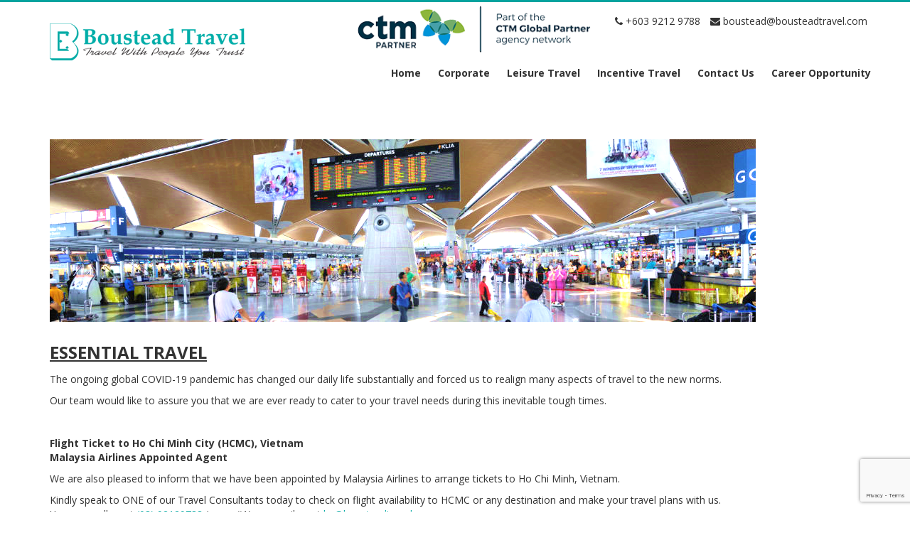

--- FILE ---
content_type: text/html; charset=UTF-8
request_url: http://bousteadtravel.com/essential-travel/
body_size: 9917
content:
<!doctype html>  
<!--[if IEMobile 7 ]> <html dir="ltr" lang="en-US"
prefix="og: https://ogp.me/ns#" class="no-js iem7"> <![endif]-->
<!--[if lt IE 7 ]> <html dir="ltr" lang="en-US"
prefix="og: https://ogp.me/ns#"  class="no-js ie6"> <![endif]-->
<!--[if IE 7 ]>    <html dir="ltr" lang="en-US"
prefix="og: https://ogp.me/ns#"  class="no-js ie7"> <![endif]-->
<!--[if IE 8 ]>    <html dir="ltr" lang="en-US"
prefix="og: https://ogp.me/ns#"  class="no-js ie8"> <![endif]-->
<!--[if (gte IE 9)|(gt IEMobile 7)|!(IEMobile)|!(IE)]><!--><html dir="ltr" lang="en-US"
prefix="og: https://ogp.me/ns#"  class="no-js"><!--<![endif]-->
<head>
<meta charset="utf-8">
<meta http-equiv="X-UA-Compatible" content="IE=edge,chrome=1">
<meta name="viewport" content="width=device-width, initial-scale=1.0">
<link rel="pingback" href="http://bousteadtravel.com/xmlrpc.php">
<link rel="shortcut icon" type="image/png" href="/wp-content/uploads/2017/04/favicon.png"/>
<link async rel="stylesheet" href="https://maxcdn.bootstrapcdn.com/bootstrap/3.3.7/css/bootstrap.min.css" integrity="sha384-BVYiiSIFeK1dGmJRAkycuHAHRg32OmUcww7on3RYdg4Va+PmSTsz/K68vbdEjh4u" crossorigin="anonymous">
<!-- wordpress head functions -->
<!-- All in One SEO 4.2.6 - aioseo.com -->
<title>COVID-19 Travel | Essential Flight Ticket | Boustead Travel</title>
<meta name="description" content="Pack your bags and let the experts get you sorted. Arrange your trip, book ticket &amp; hotel with us! Call us at 03-9212 9788 or E-mail us at bs@bousteadtravel.com" />
<meta name="robots" content="max-image-preview:large" />
<meta name="keywords" content="my travel pass,quarantine hotel kuala lumpur,quarantine hotel malaysia," />
<link rel="canonical" href="http://bousteadtravel.com/essential-travel/" />
<meta name="generator" content="All in One SEO (AIOSEO) 4.2.6 " />
<meta property="og:locale" content="en_US" />
<meta property="og:site_name" content="Boustead Travel | Travel With People You Trust" />
<meta property="og:type" content="article" />
<meta property="og:title" content="COVID-19 Travel | Essential Flight Ticket | Boustead Travel" />
<meta property="og:description" content="Pack your bags and let the experts get you sorted. Arrange your trip, book ticket &amp; hotel with us! Call us at 03-9212 9788 or E-mail us at bs@bousteadtravel.com" />
<meta property="og:url" content="http://bousteadtravel.com/essential-travel/" />
<meta property="article:published_time" content="2021-05-17T06:54:29+00:00" />
<meta property="article:modified_time" content="2022-01-21T09:38:09+00:00" />
<meta name="twitter:card" content="summary" />
<meta name="twitter:title" content="COVID-19 Travel | Essential Flight Ticket | Boustead Travel" />
<meta name="twitter:description" content="Pack your bags and let the experts get you sorted. Arrange your trip, book ticket &amp; hotel with us! Call us at 03-9212 9788 or E-mail us at bs@bousteadtravel.com" />
<script type="application/ld+json" class="aioseo-schema">
{"@context":"https:\/\/schema.org","@graph":[{"@type":"BreadcrumbList","@id":"http:\/\/bousteadtravel.com\/essential-travel\/#breadcrumblist","itemListElement":[{"@type":"ListItem","@id":"http:\/\/bousteadtravel.com\/#listItem","position":1,"item":{"@type":"WebPage","@id":"http:\/\/bousteadtravel.com\/","name":"Home","description":"Air Ticket | Premium Hotel Quarantine Package | COVID-19 Swab Test | MAS Vietnam Flight Appointed Agent | Cuti Cuti Malaysia Package | Corporate Ticketing | etc","url":"http:\/\/bousteadtravel.com\/"},"nextItem":"http:\/\/bousteadtravel.com\/essential-travel\/#listItem"},{"@type":"ListItem","@id":"http:\/\/bousteadtravel.com\/essential-travel\/#listItem","position":2,"item":{"@type":"WebPage","@id":"http:\/\/bousteadtravel.com\/essential-travel\/","name":"Essential Travel","description":"Pack your bags and let the experts get you sorted. Arrange your trip, book ticket & hotel with us! Call us at 03-9212 9788 or E-mail us at bs@bousteadtravel.com","url":"http:\/\/bousteadtravel.com\/essential-travel\/"},"previousItem":"http:\/\/bousteadtravel.com\/#listItem"}]},{"@type":"Organization","@id":"http:\/\/bousteadtravel.com\/#organization","name":"Boustead Travel","url":"http:\/\/bousteadtravel.com\/","logo":{"@type":"ImageObject","url":"http:\/\/bousteadtravel.com\/wp-content\/uploads\/2017\/04\/boustead_logo.png","@id":"http:\/\/bousteadtravel.com\/#organizationLogo","width":275,"height":52},"image":{"@id":"http:\/\/bousteadtravel.com\/#organizationLogo"},"contactPoint":{"@type":"ContactPoint","telephone":"+60392129788","contactType":"Reservations"}},{"@type":"WebPage","@id":"http:\/\/bousteadtravel.com\/essential-travel\/#webpage","url":"http:\/\/bousteadtravel.com\/essential-travel\/","name":"COVID-19 Travel | Essential Flight Ticket | Boustead Travel","description":"Pack your bags and let the experts get you sorted. Arrange your trip, book ticket & hotel with us! Call us at 03-9212 9788 or E-mail us at bs@bousteadtravel.com","inLanguage":"en-US","isPartOf":{"@id":"http:\/\/bousteadtravel.com\/#website"},"breadcrumb":{"@id":"http:\/\/bousteadtravel.com\/essential-travel\/#breadcrumblist"},"datePublished":"2021-05-17T06:54:29+00:00","dateModified":"2022-01-21T09:38:09+00:00"},{"@type":"WebSite","@id":"http:\/\/bousteadtravel.com\/#website","url":"http:\/\/bousteadtravel.com\/","name":"Boustead Travel","description":"Travel With People You Trust","inLanguage":"en-US","publisher":{"@id":"http:\/\/bousteadtravel.com\/#organization"}}]}
</script>
<!-- All in One SEO -->
<link rel='dns-prefetch' href='//www.google.com' />
<link rel='dns-prefetch' href='//fonts.googleapis.com' />
<link rel='dns-prefetch' href='//code.jquery.com' />
<link rel='dns-prefetch' href='//s.w.org' />
<script type="text/javascript">
window._wpemojiSettings = {"baseUrl":"https:\/\/s.w.org\/images\/core\/emoji\/13.1.0\/72x72\/","ext":".png","svgUrl":"https:\/\/s.w.org\/images\/core\/emoji\/13.1.0\/svg\/","svgExt":".svg","source":{"concatemoji":"http:\/\/bousteadtravel.com\/wp-includes\/js\/wp-emoji-release.min.js"}};
!function(e,a,t){var n,r,o,i=a.createElement("canvas"),p=i.getContext&&i.getContext("2d");function s(e,t){var a=String.fromCharCode;p.clearRect(0,0,i.width,i.height),p.fillText(a.apply(this,e),0,0);e=i.toDataURL();return p.clearRect(0,0,i.width,i.height),p.fillText(a.apply(this,t),0,0),e===i.toDataURL()}function c(e){var t=a.createElement("script");t.src=e,t.defer=t.type="text/javascript",a.getElementsByTagName("head")[0].appendChild(t)}for(o=Array("flag","emoji"),t.supports={everything:!0,everythingExceptFlag:!0},r=0;r<o.length;r++)t.supports[o[r]]=function(e){if(!p||!p.fillText)return!1;switch(p.textBaseline="top",p.font="600 32px Arial",e){case"flag":return s([127987,65039,8205,9895,65039],[127987,65039,8203,9895,65039])?!1:!s([55356,56826,55356,56819],[55356,56826,8203,55356,56819])&&!s([55356,57332,56128,56423,56128,56418,56128,56421,56128,56430,56128,56423,56128,56447],[55356,57332,8203,56128,56423,8203,56128,56418,8203,56128,56421,8203,56128,56430,8203,56128,56423,8203,56128,56447]);case"emoji":return!s([10084,65039,8205,55357,56613],[10084,65039,8203,55357,56613])}return!1}(o[r]),t.supports.everything=t.supports.everything&&t.supports[o[r]],"flag"!==o[r]&&(t.supports.everythingExceptFlag=t.supports.everythingExceptFlag&&t.supports[o[r]]);t.supports.everythingExceptFlag=t.supports.everythingExceptFlag&&!t.supports.flag,t.DOMReady=!1,t.readyCallback=function(){t.DOMReady=!0},t.supports.everything||(n=function(){t.readyCallback()},a.addEventListener?(a.addEventListener("DOMContentLoaded",n,!1),e.addEventListener("load",n,!1)):(e.attachEvent("onload",n),a.attachEvent("onreadystatechange",function(){"complete"===a.readyState&&t.readyCallback()})),(n=t.source||{}).concatemoji?c(n.concatemoji):n.wpemoji&&n.twemoji&&(c(n.twemoji),c(n.wpemoji)))}(window,document,window._wpemojiSettings);
</script>
<style type="text/css">
img.wp-smiley,
img.emoji {
display: inline !important;
border: none !important;
box-shadow: none !important;
height: 1em !important;
width: 1em !important;
margin: 0 .07em !important;
vertical-align: -0.1em !important;
background: none !important;
padding: 0 !important;
}
</style>
<link rel='stylesheet' id='wp-block-library-css'  href='//bousteadtravel.com/wp-content/cache/wpfc-minified/eukq9gyl/bmxl9.css' type='text/css' media='all' />
<link rel='stylesheet' id='gutenberg-pdfjs-css'  href='//bousteadtravel.com/wp-content/cache/wpfc-minified/epvffvs2/bmxl9.css' type='text/css' media='all' />
<link rel='stylesheet' id='contact-form-7-css'  href='//bousteadtravel.com/wp-content/cache/wpfc-minified/6xd1ldj9/bmxl9.css' type='text/css' media='all' />
<link rel='stylesheet' id='rs-plugin-settings-css'  href='//bousteadtravel.com/wp-content/cache/wpfc-minified/e1xp7m6k/bmxl9.css' type='text/css' media='all' />
<style id='rs-plugin-settings-inline-css' type='text/css'>
#rs-demo-id {}
</style>
<link rel='stylesheet' id='spacexchimp_p005-bootstrap-tooltip-css-css'  href='//bousteadtravel.com/wp-content/cache/wpfc-minified/e1wy9fcg/bmxl9.css' type='text/css' media='all' />
<link rel='stylesheet' id='spacexchimp_p005-frontend-css-css'  href='//bousteadtravel.com/wp-content/cache/wpfc-minified/fp6g7kc4/bmxl9.css' type='text/css' media='all' />
<style id='spacexchimp_p005-frontend-css-inline-css' type='text/css'>
.sxc-follow-buttons {
text-align: left !important;
}
.sxc-follow-buttons .sxc-follow-button,
.sxc-follow-buttons .sxc-follow-button a,
.sxc-follow-buttons .sxc-follow-button a img {
width: 30px !important;
height: 30px !important;
}
.sxc-follow-buttons .sxc-follow-button {
margin: 3.5px !important;
}
</style>
<link rel='stylesheet' id='opensans-css'  href='https://fonts.googleapis.com/css?family=Open+Sans:300,400,600,700' type='text/css' media='all' />
<link rel='stylesheet' id='ubuntu-css'  href='https://fonts.googleapis.com/css?family=Ubuntu:500' type='text/css' media='all' />
<link rel='stylesheet' id='roboto-css'  href='https://fonts.googleapis.com/css?family=Roboto:500' type='text/css' media='all' />
<link rel='stylesheet' id='fontawesome-css'  href='//bousteadtravel.com/wp-content/cache/wpfc-minified/8x9sciuc/bmxl9.css' type='text/css' media='all' />
<link rel='stylesheet' id='cjqueryui-css'  href='//code.jquery.com/ui/1.12.1/themes/base/jquery-ui.css' type='text/css' media='all' />
<link rel='stylesheet' id='wpbs-style-css'  href='//bousteadtravel.com/wp-content/cache/wpfc-minified/km5li91t/bmxl9.css' type='text/css' media='all' />
<link rel='stylesheet' id='cf7cf-style-css'  href='//bousteadtravel.com/wp-content/cache/wpfc-minified/qk26ec3/bmxl9.css' type='text/css' media='all' />
<link rel='stylesheet' id='wp-add-custom-css-css'  href='http://bousteadtravel.com?display_custom_css=css' type='text/css' media='all' />
<script type='text/javascript' src='http://bousteadtravel.com/wp-includes/js/jquery/jquery.min.js' id='jquery-core-js'></script>
<script type='text/javascript' src='http://bousteadtravel.com/wp-includes/js/jquery/jquery-migrate.min.js' id='jquery-migrate-js'></script>
<script type='text/javascript' src='http://bousteadtravel.com/wp-content/plugins/revslider/public/assets/js/rbtools.min.js' id='tp-tools-js'></script>
<script type='text/javascript' src='http://bousteadtravel.com/wp-content/plugins/revslider/public/assets/js/rs6.min.js' id='revmin-js'></script>
<script type='text/javascript' src='http://bousteadtravel.com/wp-content/plugins/social-media-buttons-toolbar/inc/lib/bootstrap-tooltip/bootstrap-tooltip.js' id='spacexchimp_p005-bootstrap-tooltip-js-js'></script>
<script type='text/javascript' src='http://bousteadtravel.com/wp-content/themes/boustead/bower_components/modernizer/modernizr.js' id='modernizr-js'></script>
<link rel="https://api.w.org/" href="http://bousteadtravel.com/wp-json/" /><link rel="alternate" type="application/json" href="http://bousteadtravel.com/wp-json/wp/v2/pages/1869" /><link rel='shortlink' href='http://bousteadtravel.com/?p=1869' />
<link rel="alternate" type="application/json+oembed" href="http://bousteadtravel.com/wp-json/oembed/1.0/embed?url=http%3A%2F%2Fbousteadtravel.com%2Fessential-travel%2F" />
<link rel="alternate" type="text/xml+oembed" href="http://bousteadtravel.com/wp-json/oembed/1.0/embed?url=http%3A%2F%2Fbousteadtravel.com%2Fessential-travel%2F&#038;format=xml" />
<style id="mystickymenu" type="text/css">#mysticky-nav { width:100%; position: static; }#mysticky-nav.wrapfixed { position:fixed; left: 0px; margin-top:0px;  z-index: 99990; -webkit-transition: 0.3s; -moz-transition: 0.3s; -o-transition: 0.3s; transition: 0.3s; -ms-filter:"progid:DXImageTransform.Microsoft.Alpha(Opacity=100)"; filter: alpha(opacity=100); opacity:1; background-color: #ffffff;}#mysticky-nav.wrapfixed .myfixed{ background-color: #ffffff; position: relative;top: auto;left: auto;right: auto;}#mysticky-nav .myfixed { margin:0 auto; float:none; border:0px; background:none; max-width:100%; }</style>			<style type="text/css">
</style>
<script type="text/javascript">
(function(url){
if(/(?:Chrome\/26\.0\.1410\.63 Safari\/537\.31|WordfenceTestMonBot)/.test(navigator.userAgent)){ return; }
var addEvent = function(evt, handler) {
if (window.addEventListener) {
document.addEventListener(evt, handler, false);
} else if (window.attachEvent) {
document.attachEvent('on' + evt, handler);
}
};
var removeEvent = function(evt, handler) {
if (window.removeEventListener) {
document.removeEventListener(evt, handler, false);
} else if (window.detachEvent) {
document.detachEvent('on' + evt, handler);
}
};
var evts = 'contextmenu dblclick drag dragend dragenter dragleave dragover dragstart drop keydown keypress keyup mousedown mousemove mouseout mouseover mouseup mousewheel scroll'.split(' ');
var logHuman = function() {
if (window.wfLogHumanRan) { return; }
window.wfLogHumanRan = true;
var wfscr = document.createElement('script');
wfscr.type = 'text/javascript';
wfscr.async = true;
wfscr.src = url + '&r=' + Math.random();
(document.getElementsByTagName('head')[0]||document.getElementsByTagName('body')[0]).appendChild(wfscr);
for (var i = 0; i < evts.length; i++) {
removeEvent(evts[i], logHuman);
}
};
for (var i = 0; i < evts.length; i++) {
addEvent(evts[i], logHuman);
}
})('//bousteadtravel.com/?wordfence_lh=1&hid=A72420D5E2CE58F18573C22F80CC86D9');
</script><meta name="generator" content="Powered by Slider Revolution 6.2.14 - responsive, Mobile-Friendly Slider Plugin for WordPress with comfortable drag and drop interface." />
<script type="text/javascript">function setREVStartSize(e){
//window.requestAnimationFrame(function() {				 
window.RSIW = window.RSIW===undefined ? window.innerWidth : window.RSIW;	
window.RSIH = window.RSIH===undefined ? window.innerHeight : window.RSIH;	
try {								
var pw = document.getElementById(e.c).parentNode.offsetWidth,
newh;
pw = pw===0 || isNaN(pw) ? window.RSIW : pw;
e.tabw = e.tabw===undefined ? 0 : parseInt(e.tabw);
e.thumbw = e.thumbw===undefined ? 0 : parseInt(e.thumbw);
e.tabh = e.tabh===undefined ? 0 : parseInt(e.tabh);
e.thumbh = e.thumbh===undefined ? 0 : parseInt(e.thumbh);
e.tabhide = e.tabhide===undefined ? 0 : parseInt(e.tabhide);
e.thumbhide = e.thumbhide===undefined ? 0 : parseInt(e.thumbhide);
e.mh = e.mh===undefined || e.mh=="" || e.mh==="auto" ? 0 : parseInt(e.mh,0);		
if(e.layout==="fullscreen" || e.l==="fullscreen") 						
newh = Math.max(e.mh,window.RSIH);					
else{					
e.gw = Array.isArray(e.gw) ? e.gw : [e.gw];
for (var i in e.rl) if (e.gw[i]===undefined || e.gw[i]===0) e.gw[i] = e.gw[i-1];					
e.gh = e.el===undefined || e.el==="" || (Array.isArray(e.el) && e.el.length==0)? e.gh : e.el;
e.gh = Array.isArray(e.gh) ? e.gh : [e.gh];
for (var i in e.rl) if (e.gh[i]===undefined || e.gh[i]===0) e.gh[i] = e.gh[i-1];
var nl = new Array(e.rl.length),
ix = 0,						
sl;					
e.tabw = e.tabhide>=pw ? 0 : e.tabw;
e.thumbw = e.thumbhide>=pw ? 0 : e.thumbw;
e.tabh = e.tabhide>=pw ? 0 : e.tabh;
e.thumbh = e.thumbhide>=pw ? 0 : e.thumbh;					
for (var i in e.rl) nl[i] = e.rl[i]<window.RSIW ? 0 : e.rl[i];
sl = nl[0];									
for (var i in nl) if (sl>nl[i] && nl[i]>0) { sl = nl[i]; ix=i;}															
var m = pw>(e.gw[ix]+e.tabw+e.thumbw) ? 1 : (pw-(e.tabw+e.thumbw)) / (e.gw[ix]);					
newh =  (e.gh[ix] * m) + (e.tabh + e.thumbh);
}				
if(window.rs_init_css===undefined) window.rs_init_css = document.head.appendChild(document.createElement("style"));					
document.getElementById(e.c).height = newh+"px";
window.rs_init_css.innerHTML += "#"+e.c+"_wrapper { height: "+newh+"px }";				
} catch(e){
console.log("Failure at Presize of Slider:" + e)
}					   
//});
};</script>
<!-- end of wordpress head -->
<!-- IE8 fallback moved below head to work properly. Added respond as well. Tested to work. -->
<!-- media-queries.js (fallback) -->
<!--[if lt IE 9]>
<script src="http://css3-mediaqueries-js.googlecode.com/svn/trunk/css3-mediaqueries.js"></script>			
<![endif]-->
<!-- html5.js -->
<!--[if lt IE 9]>
<script src="http://html5shim.googlecode.com/svn/trunk/html5.js"></script>
<![endif]-->	
<!-- respond.js -->
<!--[if lt IE 9]>
<script type='text/javascript' src="http://cdnjs.cloudflare.com/ajax/libs/respond.js/1.4.2/respond.js"></script>
<![endif]-->
<script type="text/javascript">var switchTo5x=false;</script>
<script async type="text/javascript" src="http://w.sharethis.com/button/buttons.js"></script>
<script type="text/javascript">stLight.options({publisher: "947acb91-00f5-41a1-b5d6-24c4a04f4d73"}); </script>
<!-- Global site tag (gtag.js) - Google Analytics -->
<!-- Global site tag (gtag.js) - Google Ads: 361924880 -->
<script async src="https://www.googletagmanager.com/gtag/js?id=AW-361924880"></script><script> window.dataLayer = window.dataLayer || []; function gtag(){dataLayer.push(arguments);} gtag('js', new Date()); gtag('config', 'AW-361924880'); </script> 
<!-- Event snippet for Submit lead form conversion page In your html page, add the snippet and call gtag_report_conversion when someone clicks on the chosen link or button. --> 
<script> 
function gtag_report_conversion(url) { 
var callback = function () { 
if (typeof(url) != 'undefined') { 
window.location = url; 
} 
}; 
gtag('event', 'conversion', { 'send_to': 'AW-361924880/kJTtCNi_t6UCEJCSyqwB', 'event_callback': callback }); 
return false; 
} 
</script>
</head>
<body class="page-template-default page page-id-1869">
<div class="wrapper">
<header id="header">
<div class="main-bar">
<div class="container">
<div class="row">
<div class="visible-xs col-xs-2 m-menu">
<div class="txt-tbl"><div class="txt-cll">
<button type="button" class="navbar-toggle" data-toggle="collapse" data-target=".navbar-main">
<span class="icon-bar"></span>
<span class="icon-bar"></span>
<span class="icon-bar"></span>
</button>
</div></div>
</div>
<div class="logo">
<a title="Boustead Travel" href="http://bousteadtravel.com">
<img src="/wp-content/uploads/2017/04/boustead_logo.png" alt="Boustead Travel" class="img-responsive" />
</a>
</div>
<div class="visible-xs col-xs-2 m-search">
<div class="txt-tbl"><div class="txt-cll">					
<button type="button" class="navbar-toggle" data-toggle="collapse" data-target=".navbar-search">
<i class="fa fa-search" aria-hidden="true" id="m-search"></i>
</button>
</div></div>
</div>
<div class="contact-wrap">
<a href="http://www.travelctm.com/" target="_blank" class="travel"><img src="http://bousteadtravel.com/wp-content/themes/boustead/img/CTM-Partners-Logo_2024.png" class="img-responsive" alt=""/></a>
<ul class="list-unstyled list-inline">
<li>
<a href="tel:60392129788" class="phone"><i class="fa fa-phone" aria-hidden="true"></i> +603 9212 9788</a><br/><br>
</li>
<li><a href="mailto:&#98;o&#117;st&#101;&#97;&#100;&#64;&#98;ou&#115;&#116;eadt&#114;a&#118;el.&#99;o&#109;" title="Email Us" class="email"><i class="fa fa-envelope" aria-hidden="true"></i> b&#111;&#117;st&#101;ad&#64;&#98;&#111;&#117;&#115;teadt&#114;ave&#108;&#46;c&#111;m</a></li>
</ul>
</div>
<div class="hidden-xs menu-wrap">
<div class="collapse navbar-collapse">
<ul id="menu-main-menu" class="nav"><li id="menu-item-1690" class="menu-item menu-item-type-custom menu-item-object-custom"><a href="/">Home</a></li>
<li id="menu-item-874" class="menu-item menu-item-type-post_type menu-item-object-page"><a target="_blank" href="http://bousteadtravel.com/corporate/">Corporate</a></li>
<li id="menu-item-1809" class="has-children menu-item menu-item-type-custom menu-item-object-custom menu-item-has-children"><a>Leisure Travel<b class="caret"></b></a><span class="glyphicon glyphicon-plus"></span>
<ul class="dropdown-submenu">
<li id="menu-item-2742" class="menu-item menu-item-type-post_type menu-item-object-page"><a href="http://bousteadtravel.com/international-package/">International Package</a></li>
<li id="menu-item-35" class="menu-item menu-item-type-post_type menu-item-object-page"><a href="http://bousteadtravel.com/tour-packages/">Domestic Package</a></li>
<li id="menu-item-34" class="menu-item menu-item-type-post_type menu-item-object-page"><a href="http://bousteadtravel.com/raileurope/">Rail Europe</a></li>
<li id="menu-item-2379" class="menu-item menu-item-type-custom menu-item-object-custom"><a target="_blank" href="https://gocity.com/en-us?utm_medium=affiliate&amp;utm_source=partnerize&amp;utm_campaign=gocity&amp;utm_adcampaigngroup=gocity&amp;utm_publisher=btstour&amp;utm_referrer=&amp;utm_content=Other&amp;utm_creative=0">Go City</a></li>
</ul>
</li>
<li id="menu-item-33" class="menu-item menu-item-type-post_type menu-item-object-page"><a href="http://bousteadtravel.com/company-group-travel/">Incentive Travel</a></li>
<li id="menu-item-32" class="menu-item menu-item-type-post_type menu-item-object-page"><a href="http://bousteadtravel.com/contact-us/">Contact Us</a></li>
<li id="menu-item-2722" class="menu-item menu-item-type-post_type menu-item-object-page"><a href="http://bousteadtravel.com/career-opportunity/">Career Opportunity</a></li>
</ul>					</div>
</div>
</div>
<div class="visible-xs">
<div class="collapse navbar-collapse navbar-main">
<ul id="menu-main-menu-1" class="nav"><li id="menu-item-1690" class="menu-item menu-item-type-custom menu-item-object-custom"><a href="/">Home</a></li>
<li id="menu-item-874" class="menu-item menu-item-type-post_type menu-item-object-page"><a target="_blank" href="http://bousteadtravel.com/corporate/">Corporate</a></li>
<li id="menu-item-1809" class="has-children menu-item menu-item-type-custom menu-item-object-custom menu-item-has-children"><a>Leisure Travel<b class="caret"></b></a><span class="glyphicon glyphicon-plus"></span>
<ul class="dropdown-submenu">
<li id="menu-item-2742" class="menu-item menu-item-type-post_type menu-item-object-page"><a href="http://bousteadtravel.com/international-package/">International Package</a></li>
<li id="menu-item-35" class="menu-item menu-item-type-post_type menu-item-object-page"><a href="http://bousteadtravel.com/tour-packages/">Domestic Package</a></li>
<li id="menu-item-34" class="menu-item menu-item-type-post_type menu-item-object-page"><a href="http://bousteadtravel.com/raileurope/">Rail Europe</a></li>
<li id="menu-item-2379" class="menu-item menu-item-type-custom menu-item-object-custom"><a target="_blank" href="https://gocity.com/en-us?utm_medium=affiliate&amp;utm_source=partnerize&amp;utm_campaign=gocity&amp;utm_adcampaigngroup=gocity&amp;utm_publisher=btstour&amp;utm_referrer=&amp;utm_content=Other&amp;utm_creative=0">Go City</a></li>
</ul>
</li>
<li id="menu-item-33" class="menu-item menu-item-type-post_type menu-item-object-page"><a href="http://bousteadtravel.com/company-group-travel/">Incentive Travel</a></li>
<li id="menu-item-32" class="menu-item menu-item-type-post_type menu-item-object-page"><a href="http://bousteadtravel.com/contact-us/">Contact Us</a></li>
<li id="menu-item-2722" class="menu-item menu-item-type-post_type menu-item-object-page"><a href="http://bousteadtravel.com/career-opportunity/">Career Opportunity</a></li>
</ul>				</div>
<div class="collapse navbar-collapse navbar-search">
<form action="http://bousteadtravel.com/" method="get" class="form-inline">
<input type="text" name="s" id="search" placeholder="Search" value="" class="form-control" />
</form>
</div>
</div>
</div>
</div>
</header>
<div id="main-content">
<div class="container">
<div id="page-content" class="clearfix" role="main">
<article id="post-1869" class="clearfix post-1869 page type-page status-publish hentry" role="article" itemscope itemtype="http://schema.org/BlogPosting">
<section class="post_content clearfix" itemprop="articleBody">
<img loading="lazy" width="993" height="257" class="aligncenter size-full wp-image-1870 img-responsive" src="http://bousteadtravel.com/wp-content/uploads/2021/05/essential-travel.png" alt="" srcset="http://bousteadtravel.com/wp-content/uploads/2021/05/essential-travel.png 993w, http://bousteadtravel.com/wp-content/uploads/2021/05/essential-travel-300x78.png 300w, http://bousteadtravel.com/wp-content/uploads/2021/05/essential-travel-768x199.png 768w" sizes="(max-width: 993px) 100vw, 993px" />
<p>&nbsp;</p>
<h3><strong><u>Essential Travel</u></strong></h3>
<p>The ongoing global COVID-19 pandemic has changed our daily life substantially and forced us to realign many aspects of travel to the new norms.</p>
<p>Our team would like to assure you that we are ever ready to cater to your travel needs during this inevitable tough times.</p>
<p>&nbsp;</p>
<p><strong>Flight Ticket to Ho Chi Minh City (HCMC), Vietnam<br />
Malaysia Airlines Appointed Agent</strong></p>
<p>We are also pleased to inform that we have been appointed by Malaysia Airlines to arrange tickets to Ho Chi Minh, Vietnam.</p>
<p>Kindly speak to ONE of our Travel Consultants today to check on flight availability to HCMC or any destination and make your travel plans with us.<br />
You may call us at <a href="tel:+60392129788">(03) 92129788</a> (press #1), or email us at <a href="mailto:bs@bousteadtravel.com">bs@bousteadtravel.com</a></p>
<p><a class="btn" href="mailto:bs@bousteadtravel.com">Book A Flight</a></p>
<p>&nbsp;</p>
<p><strong>Airport Safety Measures </strong></p>
<ol>
<li>The body temperature of all airport guests will be screened at every point of entrance to the terminal building</li>
<li>Face mask is mandatory</li>
<li>Physical distancing markers are in place to help guide airport guests.</li>
<li>Anti-microbial sneeze guards are installed at service counters as well as hand sanitisers throughout the terminal</li>
<li>The airport terminals are regularly sanitised and disinfected using various methods such as dry-mist fumigation with a water-based chemical that kills 99% of microorganisms, Blu-ray anion nano spray gun and micro-mist blower which forms a thin layer of coating that protects the surfaces from unwanted microorganism.</li>
</ol>
<p>&nbsp;</p>
<p>These measures are augmented by the presence of on-ground safety compliance officers patrolling the terminals and safety messages on digital screens to remind airport guests to continue practising safe measures.  Airport CARE Ambassadors are also available for passengers requiring assistance.</p>
<p>&nbsp;</p>
<p>&nbsp;</p>
<p>Read More:</p>
<p><a href="http://bousteadtravel.com/covid-19-screening/">COVID-19 RT-PCR Test Appointment</a></p>
<p><a href="http://bousteadtravel.com/covid-19-travel-update/">COVID-19 Travel &amp; Immigration Updates</a></p>
<p><a href="http://bousteadtravel.com/quarantine-hotel-package/">Premium Quarantine Hotel Package</a></p>
<p>&nbsp;</p>
<p>Follow Us on: <a href="https://www.facebook.com/bousteadtravel">Facebook</a> | <a href="https://www.instagram.com/bousteadtravel/">Instagram</a></p>
</section>
</article>	
</div>
</div>
</div><footer id="footer" class="hidden-xs">
<div class="container">
<div class="row">
<div class="col-sm-6 col-md-4" id="fcol-1">
<div id="text-6" class="widget widget_text">
<h4 class="w-title">Boustead Travel</h4>			
<div class="textwidget">
<p>A member of Boustead Group. Co. No.<br>11708-P. Travel License KKKP 0249</p>
<p><strong>Kuala Lumpur (Headquarters)</strong><br>
13th Floor, Menara Boustead,<br> 69 Jalan Raja Chulan, <br>Kuala Lumpur, Malaysia</p>
</div>
</div>
</div>
<div class="col-sm-6 col-md-4" id="fcol-2">
<h4 class="w-title"><a href="/contact-us">Contact Us</a></h4>
<div id="text-10" class="widget widget_text">			<div class="textwidget"><a href="tel:603 9212 9788" title="Call Us">+ 603 9212 9788</a>
<a href="mailto:&#98;ou&#115;t&#101;a&#100;&#64;&#98;&#111;u&#115;te&#97;&#100;t&#114;&#97;v&#101;l&#46;&#99;&#111;&#109;">b&#111;&#117;st&#101;ad&#64;&#98;&#111;u&#115;tea&#100;tra&#118;e&#108;&#46;&#99;&#111;&#109;</a></div>
</div>							</div>
<div class="col-sm-6 col-md-4" id="fcol-3">
<div id="text-15" class="widget widget_text"><h4 class="w-title">Connect With Us</h4>			<div class="textwidget">
<ul class="sxc-follow-buttons">
<li class="sxc-follow-button">
<a
href="https://www.facebook.com/bousteadtravel"
title="Facebook"
>
<img
src="http://bousteadtravel.com/wp-content/plugins/social-media-buttons-toolbar/inc/img/social-media-icons/facebook.png"
alt="Facebook"
/>
</a>
</li>
<li class="sxc-follow-button">
<a
href="https://www.instagram.com/bousteadtravel/"
title="Instagram"
>
<img
src="http://bousteadtravel.com/wp-content/plugins/social-media-buttons-toolbar/inc/img/social-media-icons/instagram.png"
alt="Instagram"
/>
</a>
</li>
</ul>
</div>
</div>							</div>
</div>
<br/><p class="pdpa"><small>Pursuant to the Personal Data Protection Act 2010, you are advised to read and understand our Notice and Choice Principles Statement. By submitting your resume, you declare that you have read, understood and accepted our Notice and Choice Principles Statement and have consented to providing your sensitive personal data to be processed by us.</small></p>
</div>
</footer>
<div id="copyright" class="hidden-xs">
<div class="container">
<div class="row">
<div class="col-sm-6">
<p>&copy; Boustead Travel All rights reserved. <a href="/privacy-policy">Privacy Policy.</a></p>
</div>
<div class="col-sm-6">
<p class="developer">Design by: <a href="http://www.orangutansolutions.com/" target="_blank">Orangutan Solutions</a></p>
</div>
</div>
</div>
</div>
<div id="m-footer" class="visible-xs">
<div class="container">
<p class="no-margin text-center">&copy; Boustead Travel All rights reserved. <a href="/privacy-policy">Privacy Policy.</a></p>
</div>
</div>
<!--[if lt IE 7 ]>
<script src="//ajax.googleapis.com/ajax/libs/chrome-frame/1.0.3/CFInstall.min.js"></script>
<script>window.attachEvent('onload',function(){CFInstall.check({mode:'overlay'})})</script>
<![endif]-->
<script type="text/javascript" src="https://code.jquery.com/ui/1.12.1/jquery-ui.js"></script>
<script src="https://maxcdn.bootstrapcdn.com/bootstrap/3.3.7/js/bootstrap.min.js" integrity="sha384-Tc5IQib027qvyjSMfHjOMaLkfuWVxZxUPnCJA7l2mCWNIpG9mGCD8wGNIcPD7Txa" crossorigin="anonymous"></script>
<script>(function(d, s, id) {
var js, fjs = d.getElementsByTagName(s)[0];
js = d.createElement(s); js.id = id;
js.src = 'https://connect.facebook.net/en_US/sdk/xfbml.customerchat.js#xfbml=1&version=v6.0&autoLogAppEvents=1'
fjs.parentNode.insertBefore(js, fjs);
}(document, 'script', 'facebook-jssdk'));</script>
<div class="fb-customerchat" attribution="wordpress" attribution_version="2.3" page_id="135162180633"></div>
<link rel='stylesheet' id='so-css-boustead-css'  href='//bousteadtravel.com/wp-content/cache/wpfc-minified/loxd6pfh/bmxl9.css' type='text/css' media='all' />
<script type='text/javascript' src='http://bousteadtravel.com/wp-includes/js/dist/vendor/regenerator-runtime.min.js' id='regenerator-runtime-js'></script>
<script type='text/javascript' src='http://bousteadtravel.com/wp-includes/js/dist/vendor/wp-polyfill.min.js' id='wp-polyfill-js'></script>
<script type='text/javascript' id='contact-form-7-js-extra'>
/* <![CDATA[ */
var wpcf7 = {"api":{"root":"http:\/\/bousteadtravel.com\/wp-json\/","namespace":"contact-form-7\/v1"}};
/* ]]> */
</script>
<script type='text/javascript' src='http://bousteadtravel.com/wp-content/plugins/contact-form-7/includes/js/index.js' id='contact-form-7-js'></script>
<script type='text/javascript' src='http://bousteadtravel.com/wp-content/plugins/mystickymenu/js/detectmobilebrowser.js' id='detectmobilebrowser-js'></script>
<script type='text/javascript' id='mystickymenu-js-extra'>
/* <![CDATA[ */
var option = {"mystickyClass":".main-bar","activationHeight":"0","disableWidth":"0","disableLargeWidth":"0","adminBar":"false","device_desktop":"1","device_mobile":"1","mystickyTransition":"fade","mysticky_disable_down":"false"};
/* ]]> */
</script>
<script type='text/javascript' src='http://bousteadtravel.com/wp-content/plugins/mystickymenu/js/mystickymenu.min.js' id='mystickymenu-js'></script>
<script type='text/javascript' src='http://bousteadtravel.com/wp-content/themes/boustead/js/custom.js' id='custom-js-js'></script>
<script type='text/javascript' id='wpcf7cf-scripts-js-extra'>
/* <![CDATA[ */
var wpcf7cf_global_settings = {"ajaxurl":"http:\/\/bousteadtravel.com\/wp-admin\/admin-ajax.php"};
/* ]]> */
</script>
<script type='text/javascript' src='http://bousteadtravel.com/wp-content/plugins/cf7-conditional-fields/js/scripts.js' id='wpcf7cf-scripts-js'></script>
<script type='text/javascript' src='https://www.google.com/recaptcha/api.js?render=6LdxbTQfAAAAAK6eajE5xygfk9rGaKcNOwbqidt9' id='google-recaptcha-js'></script>
<script type='text/javascript' id='wpcf7-recaptcha-js-extra'>
/* <![CDATA[ */
var wpcf7_recaptcha = {"sitekey":"6LdxbTQfAAAAAK6eajE5xygfk9rGaKcNOwbqidt9","actions":{"homepage":"homepage","contactform":"contactform"}};
/* ]]> */
</script>
<script type='text/javascript' src='http://bousteadtravel.com/wp-content/plugins/contact-form-7/modules/recaptcha/index.js' id='wpcf7-recaptcha-js'></script>
<script type='text/javascript' src='http://bousteadtravel.com/wp-includes/js/wp-embed.min.js' id='wp-embed-js'></script>
</div><!--end #wrapper-->
</body>
</html><!-- WP Fastest Cache file was created in 2.1134831905365 seconds, on 07-01-26 0:30:23 -->

--- FILE ---
content_type: text/html; charset=utf-8
request_url: https://www.google.com/recaptcha/api2/anchor?ar=1&k=6LdxbTQfAAAAAK6eajE5xygfk9rGaKcNOwbqidt9&co=aHR0cDovL2JvdXN0ZWFkdHJhdmVsLmNvbTo4MA..&hl=en&v=PoyoqOPhxBO7pBk68S4YbpHZ&size=invisible&anchor-ms=20000&execute-ms=30000&cb=lwhdmbh4g3r
body_size: 48496
content:
<!DOCTYPE HTML><html dir="ltr" lang="en"><head><meta http-equiv="Content-Type" content="text/html; charset=UTF-8">
<meta http-equiv="X-UA-Compatible" content="IE=edge">
<title>reCAPTCHA</title>
<style type="text/css">
/* cyrillic-ext */
@font-face {
  font-family: 'Roboto';
  font-style: normal;
  font-weight: 400;
  font-stretch: 100%;
  src: url(//fonts.gstatic.com/s/roboto/v48/KFO7CnqEu92Fr1ME7kSn66aGLdTylUAMa3GUBHMdazTgWw.woff2) format('woff2');
  unicode-range: U+0460-052F, U+1C80-1C8A, U+20B4, U+2DE0-2DFF, U+A640-A69F, U+FE2E-FE2F;
}
/* cyrillic */
@font-face {
  font-family: 'Roboto';
  font-style: normal;
  font-weight: 400;
  font-stretch: 100%;
  src: url(//fonts.gstatic.com/s/roboto/v48/KFO7CnqEu92Fr1ME7kSn66aGLdTylUAMa3iUBHMdazTgWw.woff2) format('woff2');
  unicode-range: U+0301, U+0400-045F, U+0490-0491, U+04B0-04B1, U+2116;
}
/* greek-ext */
@font-face {
  font-family: 'Roboto';
  font-style: normal;
  font-weight: 400;
  font-stretch: 100%;
  src: url(//fonts.gstatic.com/s/roboto/v48/KFO7CnqEu92Fr1ME7kSn66aGLdTylUAMa3CUBHMdazTgWw.woff2) format('woff2');
  unicode-range: U+1F00-1FFF;
}
/* greek */
@font-face {
  font-family: 'Roboto';
  font-style: normal;
  font-weight: 400;
  font-stretch: 100%;
  src: url(//fonts.gstatic.com/s/roboto/v48/KFO7CnqEu92Fr1ME7kSn66aGLdTylUAMa3-UBHMdazTgWw.woff2) format('woff2');
  unicode-range: U+0370-0377, U+037A-037F, U+0384-038A, U+038C, U+038E-03A1, U+03A3-03FF;
}
/* math */
@font-face {
  font-family: 'Roboto';
  font-style: normal;
  font-weight: 400;
  font-stretch: 100%;
  src: url(//fonts.gstatic.com/s/roboto/v48/KFO7CnqEu92Fr1ME7kSn66aGLdTylUAMawCUBHMdazTgWw.woff2) format('woff2');
  unicode-range: U+0302-0303, U+0305, U+0307-0308, U+0310, U+0312, U+0315, U+031A, U+0326-0327, U+032C, U+032F-0330, U+0332-0333, U+0338, U+033A, U+0346, U+034D, U+0391-03A1, U+03A3-03A9, U+03B1-03C9, U+03D1, U+03D5-03D6, U+03F0-03F1, U+03F4-03F5, U+2016-2017, U+2034-2038, U+203C, U+2040, U+2043, U+2047, U+2050, U+2057, U+205F, U+2070-2071, U+2074-208E, U+2090-209C, U+20D0-20DC, U+20E1, U+20E5-20EF, U+2100-2112, U+2114-2115, U+2117-2121, U+2123-214F, U+2190, U+2192, U+2194-21AE, U+21B0-21E5, U+21F1-21F2, U+21F4-2211, U+2213-2214, U+2216-22FF, U+2308-230B, U+2310, U+2319, U+231C-2321, U+2336-237A, U+237C, U+2395, U+239B-23B7, U+23D0, U+23DC-23E1, U+2474-2475, U+25AF, U+25B3, U+25B7, U+25BD, U+25C1, U+25CA, U+25CC, U+25FB, U+266D-266F, U+27C0-27FF, U+2900-2AFF, U+2B0E-2B11, U+2B30-2B4C, U+2BFE, U+3030, U+FF5B, U+FF5D, U+1D400-1D7FF, U+1EE00-1EEFF;
}
/* symbols */
@font-face {
  font-family: 'Roboto';
  font-style: normal;
  font-weight: 400;
  font-stretch: 100%;
  src: url(//fonts.gstatic.com/s/roboto/v48/KFO7CnqEu92Fr1ME7kSn66aGLdTylUAMaxKUBHMdazTgWw.woff2) format('woff2');
  unicode-range: U+0001-000C, U+000E-001F, U+007F-009F, U+20DD-20E0, U+20E2-20E4, U+2150-218F, U+2190, U+2192, U+2194-2199, U+21AF, U+21E6-21F0, U+21F3, U+2218-2219, U+2299, U+22C4-22C6, U+2300-243F, U+2440-244A, U+2460-24FF, U+25A0-27BF, U+2800-28FF, U+2921-2922, U+2981, U+29BF, U+29EB, U+2B00-2BFF, U+4DC0-4DFF, U+FFF9-FFFB, U+10140-1018E, U+10190-1019C, U+101A0, U+101D0-101FD, U+102E0-102FB, U+10E60-10E7E, U+1D2C0-1D2D3, U+1D2E0-1D37F, U+1F000-1F0FF, U+1F100-1F1AD, U+1F1E6-1F1FF, U+1F30D-1F30F, U+1F315, U+1F31C, U+1F31E, U+1F320-1F32C, U+1F336, U+1F378, U+1F37D, U+1F382, U+1F393-1F39F, U+1F3A7-1F3A8, U+1F3AC-1F3AF, U+1F3C2, U+1F3C4-1F3C6, U+1F3CA-1F3CE, U+1F3D4-1F3E0, U+1F3ED, U+1F3F1-1F3F3, U+1F3F5-1F3F7, U+1F408, U+1F415, U+1F41F, U+1F426, U+1F43F, U+1F441-1F442, U+1F444, U+1F446-1F449, U+1F44C-1F44E, U+1F453, U+1F46A, U+1F47D, U+1F4A3, U+1F4B0, U+1F4B3, U+1F4B9, U+1F4BB, U+1F4BF, U+1F4C8-1F4CB, U+1F4D6, U+1F4DA, U+1F4DF, U+1F4E3-1F4E6, U+1F4EA-1F4ED, U+1F4F7, U+1F4F9-1F4FB, U+1F4FD-1F4FE, U+1F503, U+1F507-1F50B, U+1F50D, U+1F512-1F513, U+1F53E-1F54A, U+1F54F-1F5FA, U+1F610, U+1F650-1F67F, U+1F687, U+1F68D, U+1F691, U+1F694, U+1F698, U+1F6AD, U+1F6B2, U+1F6B9-1F6BA, U+1F6BC, U+1F6C6-1F6CF, U+1F6D3-1F6D7, U+1F6E0-1F6EA, U+1F6F0-1F6F3, U+1F6F7-1F6FC, U+1F700-1F7FF, U+1F800-1F80B, U+1F810-1F847, U+1F850-1F859, U+1F860-1F887, U+1F890-1F8AD, U+1F8B0-1F8BB, U+1F8C0-1F8C1, U+1F900-1F90B, U+1F93B, U+1F946, U+1F984, U+1F996, U+1F9E9, U+1FA00-1FA6F, U+1FA70-1FA7C, U+1FA80-1FA89, U+1FA8F-1FAC6, U+1FACE-1FADC, U+1FADF-1FAE9, U+1FAF0-1FAF8, U+1FB00-1FBFF;
}
/* vietnamese */
@font-face {
  font-family: 'Roboto';
  font-style: normal;
  font-weight: 400;
  font-stretch: 100%;
  src: url(//fonts.gstatic.com/s/roboto/v48/KFO7CnqEu92Fr1ME7kSn66aGLdTylUAMa3OUBHMdazTgWw.woff2) format('woff2');
  unicode-range: U+0102-0103, U+0110-0111, U+0128-0129, U+0168-0169, U+01A0-01A1, U+01AF-01B0, U+0300-0301, U+0303-0304, U+0308-0309, U+0323, U+0329, U+1EA0-1EF9, U+20AB;
}
/* latin-ext */
@font-face {
  font-family: 'Roboto';
  font-style: normal;
  font-weight: 400;
  font-stretch: 100%;
  src: url(//fonts.gstatic.com/s/roboto/v48/KFO7CnqEu92Fr1ME7kSn66aGLdTylUAMa3KUBHMdazTgWw.woff2) format('woff2');
  unicode-range: U+0100-02BA, U+02BD-02C5, U+02C7-02CC, U+02CE-02D7, U+02DD-02FF, U+0304, U+0308, U+0329, U+1D00-1DBF, U+1E00-1E9F, U+1EF2-1EFF, U+2020, U+20A0-20AB, U+20AD-20C0, U+2113, U+2C60-2C7F, U+A720-A7FF;
}
/* latin */
@font-face {
  font-family: 'Roboto';
  font-style: normal;
  font-weight: 400;
  font-stretch: 100%;
  src: url(//fonts.gstatic.com/s/roboto/v48/KFO7CnqEu92Fr1ME7kSn66aGLdTylUAMa3yUBHMdazQ.woff2) format('woff2');
  unicode-range: U+0000-00FF, U+0131, U+0152-0153, U+02BB-02BC, U+02C6, U+02DA, U+02DC, U+0304, U+0308, U+0329, U+2000-206F, U+20AC, U+2122, U+2191, U+2193, U+2212, U+2215, U+FEFF, U+FFFD;
}
/* cyrillic-ext */
@font-face {
  font-family: 'Roboto';
  font-style: normal;
  font-weight: 500;
  font-stretch: 100%;
  src: url(//fonts.gstatic.com/s/roboto/v48/KFO7CnqEu92Fr1ME7kSn66aGLdTylUAMa3GUBHMdazTgWw.woff2) format('woff2');
  unicode-range: U+0460-052F, U+1C80-1C8A, U+20B4, U+2DE0-2DFF, U+A640-A69F, U+FE2E-FE2F;
}
/* cyrillic */
@font-face {
  font-family: 'Roboto';
  font-style: normal;
  font-weight: 500;
  font-stretch: 100%;
  src: url(//fonts.gstatic.com/s/roboto/v48/KFO7CnqEu92Fr1ME7kSn66aGLdTylUAMa3iUBHMdazTgWw.woff2) format('woff2');
  unicode-range: U+0301, U+0400-045F, U+0490-0491, U+04B0-04B1, U+2116;
}
/* greek-ext */
@font-face {
  font-family: 'Roboto';
  font-style: normal;
  font-weight: 500;
  font-stretch: 100%;
  src: url(//fonts.gstatic.com/s/roboto/v48/KFO7CnqEu92Fr1ME7kSn66aGLdTylUAMa3CUBHMdazTgWw.woff2) format('woff2');
  unicode-range: U+1F00-1FFF;
}
/* greek */
@font-face {
  font-family: 'Roboto';
  font-style: normal;
  font-weight: 500;
  font-stretch: 100%;
  src: url(//fonts.gstatic.com/s/roboto/v48/KFO7CnqEu92Fr1ME7kSn66aGLdTylUAMa3-UBHMdazTgWw.woff2) format('woff2');
  unicode-range: U+0370-0377, U+037A-037F, U+0384-038A, U+038C, U+038E-03A1, U+03A3-03FF;
}
/* math */
@font-face {
  font-family: 'Roboto';
  font-style: normal;
  font-weight: 500;
  font-stretch: 100%;
  src: url(//fonts.gstatic.com/s/roboto/v48/KFO7CnqEu92Fr1ME7kSn66aGLdTylUAMawCUBHMdazTgWw.woff2) format('woff2');
  unicode-range: U+0302-0303, U+0305, U+0307-0308, U+0310, U+0312, U+0315, U+031A, U+0326-0327, U+032C, U+032F-0330, U+0332-0333, U+0338, U+033A, U+0346, U+034D, U+0391-03A1, U+03A3-03A9, U+03B1-03C9, U+03D1, U+03D5-03D6, U+03F0-03F1, U+03F4-03F5, U+2016-2017, U+2034-2038, U+203C, U+2040, U+2043, U+2047, U+2050, U+2057, U+205F, U+2070-2071, U+2074-208E, U+2090-209C, U+20D0-20DC, U+20E1, U+20E5-20EF, U+2100-2112, U+2114-2115, U+2117-2121, U+2123-214F, U+2190, U+2192, U+2194-21AE, U+21B0-21E5, U+21F1-21F2, U+21F4-2211, U+2213-2214, U+2216-22FF, U+2308-230B, U+2310, U+2319, U+231C-2321, U+2336-237A, U+237C, U+2395, U+239B-23B7, U+23D0, U+23DC-23E1, U+2474-2475, U+25AF, U+25B3, U+25B7, U+25BD, U+25C1, U+25CA, U+25CC, U+25FB, U+266D-266F, U+27C0-27FF, U+2900-2AFF, U+2B0E-2B11, U+2B30-2B4C, U+2BFE, U+3030, U+FF5B, U+FF5D, U+1D400-1D7FF, U+1EE00-1EEFF;
}
/* symbols */
@font-face {
  font-family: 'Roboto';
  font-style: normal;
  font-weight: 500;
  font-stretch: 100%;
  src: url(//fonts.gstatic.com/s/roboto/v48/KFO7CnqEu92Fr1ME7kSn66aGLdTylUAMaxKUBHMdazTgWw.woff2) format('woff2');
  unicode-range: U+0001-000C, U+000E-001F, U+007F-009F, U+20DD-20E0, U+20E2-20E4, U+2150-218F, U+2190, U+2192, U+2194-2199, U+21AF, U+21E6-21F0, U+21F3, U+2218-2219, U+2299, U+22C4-22C6, U+2300-243F, U+2440-244A, U+2460-24FF, U+25A0-27BF, U+2800-28FF, U+2921-2922, U+2981, U+29BF, U+29EB, U+2B00-2BFF, U+4DC0-4DFF, U+FFF9-FFFB, U+10140-1018E, U+10190-1019C, U+101A0, U+101D0-101FD, U+102E0-102FB, U+10E60-10E7E, U+1D2C0-1D2D3, U+1D2E0-1D37F, U+1F000-1F0FF, U+1F100-1F1AD, U+1F1E6-1F1FF, U+1F30D-1F30F, U+1F315, U+1F31C, U+1F31E, U+1F320-1F32C, U+1F336, U+1F378, U+1F37D, U+1F382, U+1F393-1F39F, U+1F3A7-1F3A8, U+1F3AC-1F3AF, U+1F3C2, U+1F3C4-1F3C6, U+1F3CA-1F3CE, U+1F3D4-1F3E0, U+1F3ED, U+1F3F1-1F3F3, U+1F3F5-1F3F7, U+1F408, U+1F415, U+1F41F, U+1F426, U+1F43F, U+1F441-1F442, U+1F444, U+1F446-1F449, U+1F44C-1F44E, U+1F453, U+1F46A, U+1F47D, U+1F4A3, U+1F4B0, U+1F4B3, U+1F4B9, U+1F4BB, U+1F4BF, U+1F4C8-1F4CB, U+1F4D6, U+1F4DA, U+1F4DF, U+1F4E3-1F4E6, U+1F4EA-1F4ED, U+1F4F7, U+1F4F9-1F4FB, U+1F4FD-1F4FE, U+1F503, U+1F507-1F50B, U+1F50D, U+1F512-1F513, U+1F53E-1F54A, U+1F54F-1F5FA, U+1F610, U+1F650-1F67F, U+1F687, U+1F68D, U+1F691, U+1F694, U+1F698, U+1F6AD, U+1F6B2, U+1F6B9-1F6BA, U+1F6BC, U+1F6C6-1F6CF, U+1F6D3-1F6D7, U+1F6E0-1F6EA, U+1F6F0-1F6F3, U+1F6F7-1F6FC, U+1F700-1F7FF, U+1F800-1F80B, U+1F810-1F847, U+1F850-1F859, U+1F860-1F887, U+1F890-1F8AD, U+1F8B0-1F8BB, U+1F8C0-1F8C1, U+1F900-1F90B, U+1F93B, U+1F946, U+1F984, U+1F996, U+1F9E9, U+1FA00-1FA6F, U+1FA70-1FA7C, U+1FA80-1FA89, U+1FA8F-1FAC6, U+1FACE-1FADC, U+1FADF-1FAE9, U+1FAF0-1FAF8, U+1FB00-1FBFF;
}
/* vietnamese */
@font-face {
  font-family: 'Roboto';
  font-style: normal;
  font-weight: 500;
  font-stretch: 100%;
  src: url(//fonts.gstatic.com/s/roboto/v48/KFO7CnqEu92Fr1ME7kSn66aGLdTylUAMa3OUBHMdazTgWw.woff2) format('woff2');
  unicode-range: U+0102-0103, U+0110-0111, U+0128-0129, U+0168-0169, U+01A0-01A1, U+01AF-01B0, U+0300-0301, U+0303-0304, U+0308-0309, U+0323, U+0329, U+1EA0-1EF9, U+20AB;
}
/* latin-ext */
@font-face {
  font-family: 'Roboto';
  font-style: normal;
  font-weight: 500;
  font-stretch: 100%;
  src: url(//fonts.gstatic.com/s/roboto/v48/KFO7CnqEu92Fr1ME7kSn66aGLdTylUAMa3KUBHMdazTgWw.woff2) format('woff2');
  unicode-range: U+0100-02BA, U+02BD-02C5, U+02C7-02CC, U+02CE-02D7, U+02DD-02FF, U+0304, U+0308, U+0329, U+1D00-1DBF, U+1E00-1E9F, U+1EF2-1EFF, U+2020, U+20A0-20AB, U+20AD-20C0, U+2113, U+2C60-2C7F, U+A720-A7FF;
}
/* latin */
@font-face {
  font-family: 'Roboto';
  font-style: normal;
  font-weight: 500;
  font-stretch: 100%;
  src: url(//fonts.gstatic.com/s/roboto/v48/KFO7CnqEu92Fr1ME7kSn66aGLdTylUAMa3yUBHMdazQ.woff2) format('woff2');
  unicode-range: U+0000-00FF, U+0131, U+0152-0153, U+02BB-02BC, U+02C6, U+02DA, U+02DC, U+0304, U+0308, U+0329, U+2000-206F, U+20AC, U+2122, U+2191, U+2193, U+2212, U+2215, U+FEFF, U+FFFD;
}
/* cyrillic-ext */
@font-face {
  font-family: 'Roboto';
  font-style: normal;
  font-weight: 900;
  font-stretch: 100%;
  src: url(//fonts.gstatic.com/s/roboto/v48/KFO7CnqEu92Fr1ME7kSn66aGLdTylUAMa3GUBHMdazTgWw.woff2) format('woff2');
  unicode-range: U+0460-052F, U+1C80-1C8A, U+20B4, U+2DE0-2DFF, U+A640-A69F, U+FE2E-FE2F;
}
/* cyrillic */
@font-face {
  font-family: 'Roboto';
  font-style: normal;
  font-weight: 900;
  font-stretch: 100%;
  src: url(//fonts.gstatic.com/s/roboto/v48/KFO7CnqEu92Fr1ME7kSn66aGLdTylUAMa3iUBHMdazTgWw.woff2) format('woff2');
  unicode-range: U+0301, U+0400-045F, U+0490-0491, U+04B0-04B1, U+2116;
}
/* greek-ext */
@font-face {
  font-family: 'Roboto';
  font-style: normal;
  font-weight: 900;
  font-stretch: 100%;
  src: url(//fonts.gstatic.com/s/roboto/v48/KFO7CnqEu92Fr1ME7kSn66aGLdTylUAMa3CUBHMdazTgWw.woff2) format('woff2');
  unicode-range: U+1F00-1FFF;
}
/* greek */
@font-face {
  font-family: 'Roboto';
  font-style: normal;
  font-weight: 900;
  font-stretch: 100%;
  src: url(//fonts.gstatic.com/s/roboto/v48/KFO7CnqEu92Fr1ME7kSn66aGLdTylUAMa3-UBHMdazTgWw.woff2) format('woff2');
  unicode-range: U+0370-0377, U+037A-037F, U+0384-038A, U+038C, U+038E-03A1, U+03A3-03FF;
}
/* math */
@font-face {
  font-family: 'Roboto';
  font-style: normal;
  font-weight: 900;
  font-stretch: 100%;
  src: url(//fonts.gstatic.com/s/roboto/v48/KFO7CnqEu92Fr1ME7kSn66aGLdTylUAMawCUBHMdazTgWw.woff2) format('woff2');
  unicode-range: U+0302-0303, U+0305, U+0307-0308, U+0310, U+0312, U+0315, U+031A, U+0326-0327, U+032C, U+032F-0330, U+0332-0333, U+0338, U+033A, U+0346, U+034D, U+0391-03A1, U+03A3-03A9, U+03B1-03C9, U+03D1, U+03D5-03D6, U+03F0-03F1, U+03F4-03F5, U+2016-2017, U+2034-2038, U+203C, U+2040, U+2043, U+2047, U+2050, U+2057, U+205F, U+2070-2071, U+2074-208E, U+2090-209C, U+20D0-20DC, U+20E1, U+20E5-20EF, U+2100-2112, U+2114-2115, U+2117-2121, U+2123-214F, U+2190, U+2192, U+2194-21AE, U+21B0-21E5, U+21F1-21F2, U+21F4-2211, U+2213-2214, U+2216-22FF, U+2308-230B, U+2310, U+2319, U+231C-2321, U+2336-237A, U+237C, U+2395, U+239B-23B7, U+23D0, U+23DC-23E1, U+2474-2475, U+25AF, U+25B3, U+25B7, U+25BD, U+25C1, U+25CA, U+25CC, U+25FB, U+266D-266F, U+27C0-27FF, U+2900-2AFF, U+2B0E-2B11, U+2B30-2B4C, U+2BFE, U+3030, U+FF5B, U+FF5D, U+1D400-1D7FF, U+1EE00-1EEFF;
}
/* symbols */
@font-face {
  font-family: 'Roboto';
  font-style: normal;
  font-weight: 900;
  font-stretch: 100%;
  src: url(//fonts.gstatic.com/s/roboto/v48/KFO7CnqEu92Fr1ME7kSn66aGLdTylUAMaxKUBHMdazTgWw.woff2) format('woff2');
  unicode-range: U+0001-000C, U+000E-001F, U+007F-009F, U+20DD-20E0, U+20E2-20E4, U+2150-218F, U+2190, U+2192, U+2194-2199, U+21AF, U+21E6-21F0, U+21F3, U+2218-2219, U+2299, U+22C4-22C6, U+2300-243F, U+2440-244A, U+2460-24FF, U+25A0-27BF, U+2800-28FF, U+2921-2922, U+2981, U+29BF, U+29EB, U+2B00-2BFF, U+4DC0-4DFF, U+FFF9-FFFB, U+10140-1018E, U+10190-1019C, U+101A0, U+101D0-101FD, U+102E0-102FB, U+10E60-10E7E, U+1D2C0-1D2D3, U+1D2E0-1D37F, U+1F000-1F0FF, U+1F100-1F1AD, U+1F1E6-1F1FF, U+1F30D-1F30F, U+1F315, U+1F31C, U+1F31E, U+1F320-1F32C, U+1F336, U+1F378, U+1F37D, U+1F382, U+1F393-1F39F, U+1F3A7-1F3A8, U+1F3AC-1F3AF, U+1F3C2, U+1F3C4-1F3C6, U+1F3CA-1F3CE, U+1F3D4-1F3E0, U+1F3ED, U+1F3F1-1F3F3, U+1F3F5-1F3F7, U+1F408, U+1F415, U+1F41F, U+1F426, U+1F43F, U+1F441-1F442, U+1F444, U+1F446-1F449, U+1F44C-1F44E, U+1F453, U+1F46A, U+1F47D, U+1F4A3, U+1F4B0, U+1F4B3, U+1F4B9, U+1F4BB, U+1F4BF, U+1F4C8-1F4CB, U+1F4D6, U+1F4DA, U+1F4DF, U+1F4E3-1F4E6, U+1F4EA-1F4ED, U+1F4F7, U+1F4F9-1F4FB, U+1F4FD-1F4FE, U+1F503, U+1F507-1F50B, U+1F50D, U+1F512-1F513, U+1F53E-1F54A, U+1F54F-1F5FA, U+1F610, U+1F650-1F67F, U+1F687, U+1F68D, U+1F691, U+1F694, U+1F698, U+1F6AD, U+1F6B2, U+1F6B9-1F6BA, U+1F6BC, U+1F6C6-1F6CF, U+1F6D3-1F6D7, U+1F6E0-1F6EA, U+1F6F0-1F6F3, U+1F6F7-1F6FC, U+1F700-1F7FF, U+1F800-1F80B, U+1F810-1F847, U+1F850-1F859, U+1F860-1F887, U+1F890-1F8AD, U+1F8B0-1F8BB, U+1F8C0-1F8C1, U+1F900-1F90B, U+1F93B, U+1F946, U+1F984, U+1F996, U+1F9E9, U+1FA00-1FA6F, U+1FA70-1FA7C, U+1FA80-1FA89, U+1FA8F-1FAC6, U+1FACE-1FADC, U+1FADF-1FAE9, U+1FAF0-1FAF8, U+1FB00-1FBFF;
}
/* vietnamese */
@font-face {
  font-family: 'Roboto';
  font-style: normal;
  font-weight: 900;
  font-stretch: 100%;
  src: url(//fonts.gstatic.com/s/roboto/v48/KFO7CnqEu92Fr1ME7kSn66aGLdTylUAMa3OUBHMdazTgWw.woff2) format('woff2');
  unicode-range: U+0102-0103, U+0110-0111, U+0128-0129, U+0168-0169, U+01A0-01A1, U+01AF-01B0, U+0300-0301, U+0303-0304, U+0308-0309, U+0323, U+0329, U+1EA0-1EF9, U+20AB;
}
/* latin-ext */
@font-face {
  font-family: 'Roboto';
  font-style: normal;
  font-weight: 900;
  font-stretch: 100%;
  src: url(//fonts.gstatic.com/s/roboto/v48/KFO7CnqEu92Fr1ME7kSn66aGLdTylUAMa3KUBHMdazTgWw.woff2) format('woff2');
  unicode-range: U+0100-02BA, U+02BD-02C5, U+02C7-02CC, U+02CE-02D7, U+02DD-02FF, U+0304, U+0308, U+0329, U+1D00-1DBF, U+1E00-1E9F, U+1EF2-1EFF, U+2020, U+20A0-20AB, U+20AD-20C0, U+2113, U+2C60-2C7F, U+A720-A7FF;
}
/* latin */
@font-face {
  font-family: 'Roboto';
  font-style: normal;
  font-weight: 900;
  font-stretch: 100%;
  src: url(//fonts.gstatic.com/s/roboto/v48/KFO7CnqEu92Fr1ME7kSn66aGLdTylUAMa3yUBHMdazQ.woff2) format('woff2');
  unicode-range: U+0000-00FF, U+0131, U+0152-0153, U+02BB-02BC, U+02C6, U+02DA, U+02DC, U+0304, U+0308, U+0329, U+2000-206F, U+20AC, U+2122, U+2191, U+2193, U+2212, U+2215, U+FEFF, U+FFFD;
}

</style>
<link rel="stylesheet" type="text/css" href="https://www.gstatic.com/recaptcha/releases/PoyoqOPhxBO7pBk68S4YbpHZ/styles__ltr.css">
<script nonce="FxkqQsp4X7p44Y1Rg49gvQ" type="text/javascript">window['__recaptcha_api'] = 'https://www.google.com/recaptcha/api2/';</script>
<script type="text/javascript" src="https://www.gstatic.com/recaptcha/releases/PoyoqOPhxBO7pBk68S4YbpHZ/recaptcha__en.js" nonce="FxkqQsp4X7p44Y1Rg49gvQ">
      
    </script></head>
<body><div id="rc-anchor-alert" class="rc-anchor-alert"></div>
<input type="hidden" id="recaptcha-token" value="[base64]">
<script type="text/javascript" nonce="FxkqQsp4X7p44Y1Rg49gvQ">
      recaptcha.anchor.Main.init("[\x22ainput\x22,[\x22bgdata\x22,\x22\x22,\[base64]/[base64]/[base64]/[base64]/[base64]/UltsKytdPUU6KEU8MjA0OD9SW2wrK109RT4+NnwxOTI6KChFJjY0NTEyKT09NTUyOTYmJk0rMTxjLmxlbmd0aCYmKGMuY2hhckNvZGVBdChNKzEpJjY0NTEyKT09NTYzMjA/[base64]/[base64]/[base64]/[base64]/[base64]/[base64]/[base64]\x22,\[base64]\\u003d\x22,\[base64]/wpPCkhfDmwsOwqfDhsO3w7LCuMKwEkTCl8KpwqA+w5LCl8Orw4TDuHDDqsKHwrzDgRzCtcK7w7XDvWzDisKQRg3CpMKlwp/[base64]/CnsOzQcOEEMKPw4nCgcOZGQkLEEzCu8O6O8OhwrIdP8KgKmfDpsOxP8KYMRjDr33CgMOSw4bCsnDCgsKWNcOiw7XCrBYJBwvCtzAmwrTDosKZa8OgccKJEMKIw5rDp3XCsMOkwqfCv8K8P3Nqw7TCk8OSwqXCqhowSMOJw7/CoRlvwpjDucKIw4fDjcOzwqbDv8OpDMOLwrjCtnnDpEHDjAQDw7VDwpbCq0svwofDhsKqw5fDtxt9DSt0D8OfVcK0b8O2V8KeZApTwoRkw7ojwpBZLUvDmxgmI8KBEsKdw408wovDjMKwaH/Cg1Esw6IjwobCll1Cwp1vwo4hLEnDsXJhKHVCw4jDlcOhBMKzP3XDtMODwpZWw4TDhMOIJcKdwqx2w7MHI2IvwqJPGm/CiSvCthvDsmzDpDDDjVRqw4bCtiHDuMOjw4LCoijClMOTcghUwpdvw4EFwpLDmsO7aQZRwpI4wrhGfsKwYcOpU8OWdXBlc8KdLTvDnsOXQ8KkTjVBwp/DucOLw5vDs8KuJnsMw6ECKBXDjG7DqcObKsKkwrDDlRfDpcOXw6VYw4UJwqx2woBWw6DCsxpnw40lQyB0wqfDlsO5w5bCk8KawrPDosKsw58fakgBZ8Kgw5kvQnFpEh5TH03DlsKNwqA3JsKzw60Xb8K2d0TCoy7Dq8O7wqPDmkM/w5nClidnMMKLw73DmFkMNcO4JFXDssK5wqrDgsKRDsO9IMOswpjCkTXDhAZbMi/[base64]/Nm8EJ8O/w7EHw7ozGAZsw59qwp/CgsOgw7PDs8OxwpxMUMKDw69xw4rDrsOBw79dQMKlcBrDoMO+wr9ZBsK0w4LCv8Owa8Kxw5tww5h9w5NWwr/DhMK3wrkPw6LCslPDqB0dw6DDrGjCthV/UUvCt3zDo8OKw7rCnFnCu8KFw6HCi0TCh8OMW8OXw5fCucKwfjl/w5PDocOHWBvDmmV7wq7DnFIFwqAUFnfDtjpVw7kNNirDuxLDvUjCiFhhEmcKFMOJw7ZFHsKpKDHDq8OpworDq8OpbsKiesKhwpvCmzzDn8OsS2wew4/DvzjCnMK/AcOKFsOqw6zDqsODN8KEw6bCu8OBXMOWw4HCk8KTwoTCscOfBC1Cw7bDrAXDt8KYw49cZ8KOw7JLWMOSIMOYBHfCmcKxO8OIYMKswphLQsOVwp/Dm1QlwospE2xiBsO8DAbColFXO8OPWMK7w6DDszLDgXDDlV5Hw7/[base64]/DlTPCoBsGw6YOw7/Do8K/w6vClVAOCGJcZsKQFMOZLcODw7TDuwxqwpnCqsOaWx8/c8OWUMOmwrPDm8OAHjLDh8K8w5wHw7AgYSbDgsKzTyrCiFdkw6XCr8KvdcKKwrDCk20Pw7TDt8K0PMOlPcOAwrMJJEvCjDsNRX5EwoDCjyI1MMK+w6fCoADDosOywoATGyzCmG/CocO5wrpNIHFewrITEU/[base64]/w60KKsKJwqwTwpMGYMKSwqPDnCbCjQAtwqvChsKnPHHDr8OBw4sCJMKIXhPDlFbDt8Ocw7nDhRDCrsOOQRbDpzTDhFdCdsKKwqcpw7EhwqElwqkgwr4gUCNyIkVebcKFw6PDicKAf3/CllvCo8OFw7FzwqHCicKDNgPCmm0PZsOHP8O1DTvDqHoiGcOxCjrCtlHDtXwIwoBubk3CsjY5w4BqXGPCqkLDk8K8dBHDllzDtELDvcOjCg8XKjRmw7dowqBowrk5clAAw4XCq8Oqw5/DiDA9woISwqvDm8Oaw7Qiw7rDlcOxJiYYw5x3Ny4Hwq3Dl29oKMKhwojCoFMSZV/[base64]/DuGLDv1bDm8Oow6TDuBLCnk/CmcKyw54cw6hgwqFiCgk1w4nDssK1w4waw6jDkMKQfsOjwpRAKsOCw6UFEXPCoTlSwq9FwpUNw5okwpnChsOUIGXCgXzDvDfCjR3CmMKew4jCvcKPXMO0XsKdRG5+wptfw4jCkD7DrMKYAMOSw598w7XDpzlpOBrDi2/CsiRJwoPDgTtmPBfDo8OacilIwpJtGcOaA1vCt2dEIcONw7RNw67DmcKcTjvCicKuwrRVMsOcanzDlDA/w4N7w7RdN2s+w7DDvMOkw5AyLDpgDBXCicK5J8KXYsO6w6RNECQnwq4Hw7TCnGcKw7fDscKSesOTXsK2IcOaSnTDhzdcBmvCv8Kxwq9mQcOSw77DpsOiXnfCmnvDgsOMCcO+wr4PwpLDscO/[base64]/CjBPDvMO8w4ZZbX/CnMOZZ1LDvMKzw44Vw7BVwqNwG2/DlsOoN8K1d8KcZ1Z/wprDtFpbIBXDm3xFJsK8LxpswoHCgMKaM0vDtcKyF8KFw6fCtsOmEcOfwpgkw4/[base64]/OMOZwojDmE8IbsOlwrnCtsOsNHdQw6TDr8OewoVOQcOhw6/Clio6fHrDoBDDvMOHw4wQw7XDk8KfwozDpBjDsxjChyXDosO8woNQw49HQ8KNwoxASSIoL8K5Jm10OMKqwpBrw4rCohfDsmrDk27DvsKawpPCpn/DqsKmwr/Dmm3DrsO+woHCtCM+wpIdw61gwpc1e3gAK8KJw7Qewr3Dh8Omw63DisKuby/CisKRZzccA8Ksa8O0TMK8w5V0DcKJwok5JxjDtMOUwrDDhEpOw47CoSXDmD/DvgULB30zwpXCuE/CosKXYMOhw5AtU8Kld8O5wp/Cm0dBDHV1LsO5w7ZBwpN5wrNJw6DDqQbCp8OCw4s3w7bCvF0Nw5s4YMOUNWXCnMK0w7fDqybDtMKDw7/[base64]/[base64]/wo7CjjMGw54SDgZWwpdvwogdwrY9FxkdwrbCmBMje8OOwq1Qw6LClSfClQ9PV3DDhAHCusOYwrlXwqXCgAnDrcObwovCk8KXaBlFwqLCi8OUScKDw6nDqhTCo1XCu8KLw5nDkMKlNWjDjGTCmF/DpsKZGcKbUnVAP3EQworCvyd5w6XDlMOwO8OzwoDDnGZsw6t5QMOkwrAqPm9VEXXDvGLCgEJtZ8Okw6h5VsOCwoEuUD3Ck2wrwpTDpMKTBsKMVsKZCMOvwp7DmsKQw49kw4dVOcO/axLDlHY3w6TDuxbDshQtw4MYB8OOwpFlwp/Cp8Olwq5/ThsIwqbCocOBci3CisKIW8Kfw4Qzw4EII8OvHMKrPsK2wr8bVsKyUz3CtFNcT3oFwofDhz85w7nDncOlSsKjS8OfwpPDgsOTM2rDtcOhDXk3w5nCg8OoNcKFPHHDkcKzaSzCpcKswpFtw5Ayw7XDgcKPe2pTKcOqVl/CuGVdLsKaNjLCgsKTwq5MbzXCpF3DpWvCgC3DtCoMw6Bxw6PCllfCnSZqbsO7XS4kw63CsMKrL1LCngHCpsOTw6cwwqc6w5w/bznCsBHCiMK9w4x/wqQqcSktw48ZIMK/[base64]/ChzrCuG8FwqTDpMOfw67CosOte8KHXR98wrs4w64Yf8KJw6VuDDJmw512YxU3a8OKw7XCm8OvbsOcwqHDtxDCmjLCpDrChBVVV8KYw71nwoAdw5hawqoQwoHCvX3Dl2JsYBpTdWvDuMOrQMOSfAfCp8K0w65zIh1nOcO8wpU+KnQtw6IPCsKww5I7J1DCnU/CqsOCw6EXW8OYOcOHwrfCucKKwoI3D8OfXsOhe8OGw6IbRcO2QQY8SMKLMw7DrMOhw49CNMODN3vDv8KLw5bCtMOTwoJnYG1dCQw3wprCvHobw78yZjvDknjDmcKXEMOQw4zDqyZ1YVvComTDhAHDjcOlD8K9w5jDhibCqw3CosORSHweN8O5HMK/N3AXNUNZwqjChnkSw57Ck8K7wog7w7DCiMKgw7IqN1Q9KcOKw6jDrBJpO8OCSy59OQYdw6M6I8KDwqTDsyBaJ2lGI8OPw7oGwqkmwq3Co8KOw40cFsKGZsKYJnLDq8O0w4EgOsKdLxdHb8OcMjfDugMUw48oEsOdMcOcwphwdBcCSsOJDQ/[base64]/CgMO6SsKdwqwow4PCsA8QwrdyAjIXwrzDijjCsMKDM8OZw4nDu8Otwq/CpDXDq8K1esOewrg/woHDmsKtw7XDh8KcacKgAH5NEMOqMzjDqT7Dh8KJC8KPwofDrMOqHhEVwpzCicOAwpQ/wqLCgiDDm8Opw6/[base64]/CncODI8KGFMKCaMO6Z8OpS8OuNG8DO8Kmw7Y9w4nDnsKew6xmeELCs8Oow5jCjTVJSwp2wqjDgGwxw53CqFzDqMK8w7o6ZDnDpsKzeCDCu8OfU3LDkA/Cg2NzLsKow4/DosKbwoRTN8KvRMK/wosgw63CgX0FXsOPTcO6QwAzwqbDrnVEwoA/I8K2Z8ObRWHDt0YvNMOGwo3CljXCqcOpWMOWQVNuG1oWwrVAJibDg3k5w7rDh2XCu3lzFQvDqFXDnMOLw6Q1w4TDjMKWFsOSWQx1XMOxwowGO0vDv8OqN8Kqwq3DnhVHH8OXw7M/J8KqwqYrUgwuwpVTw4bDhnBpasKuw4TDiMOzD8Kuw5U5wpZIwrJ/w79ZFAMRwpXCiMOIUG3CrTceS8OJKcKsO8KEw6tSORTDrsKWw5vCksKnwrzCmyvCvC3DjwbDumrDvAfCusOJw4/DiUzCnCVPb8KPw6zCnSfCt0vDlWwnw6I3wqLDvcOQw6HDkCIie8OHw5zDvsKhccO0wq3DgMKCwpTCgiJRwpNuwpBgw6dFwrbCrTdNw4l7GVXDkcOEEjjDpkrDoMKJH8OCw5Jtw4cZJMOxw5DDscOjMnXCgBIfBy/DrB1Hwpg9w5zDsnEiDFDCnUV9LsO+UjJFw4QMTRJJw6LDlMKSIxZ7wo1Tw5pEwqAxZMOhb8O6wofCmcKHwrPDssO1w6d5w5zCqBtLw7rDtg3ChsOUBy/[base64]/Cr17DkcOZw6Jkw4Z9SU/Dh8KMfjPDj8OYw7bDj8K7eyc+C8KgwoLClWskcWAHwqMsAlXDqnnCoTd9VsK5w41Yw4fDu1bDkVfDpGbDtQ7DjwzDk8KTDcKxfi4EwpEzGTJhwpYLw6IpLcKSK0sMc1t/IhcSwqzCsULDk0DCvcOgw7wJwokNw57Dp8K/w6hcS8OqwoHDicOGLiXCnCzDi8K7wrwUwowww4EXJmLCqyp/[base64]/[base64]/wrk/U8Oew7JSwrd8wpVUV8OeP8Knw7FFVCxsw7ZCwprCqsOPZ8Kgcj/CqcKXw7tTw7TCjsKjVcOIwpDDrsOuwoJ9w4DCo8OzMnPDhlQpwqPDpcOPVEZDUcKbJ0XDtsOawpV7w6XDisKDwr08wrTDpF15w4NNwqAUwpsVZj7CuGvCk2/CigLChcKIUwjCmBJSfMKuUz3CnMOwwpsWJD1rZTN7BcONw4bCn8OXHFXCsBU/Gn0cVWDCkQlRGAYYQSMmesKmEm/DnMOHL8KlwrXDvMOmVmYkVx7CpMOfP8KKw67DtU/[base64]/CrcKBLVDDmhkKf8OYYMKVwqXCn8KVbyMsGcOnw4bCrnPDksKJw73DksK4YcKYPm4RQxlcw4jCrCo7w4rDs8Ktw5tBwp8rw7vCiSvCq8KSa8KvwrNPUxEODcOuwo9Ww4HDrsOXwo5uKsKdRcO8SE7DqsKXwqLDplDDoMKLIcO/IcOtH14UYQw+w41Yw59GwrTDixrDsVoYKMOrNC3Csk5UUMOkw7PDh0Azw7LDlBJJfFvChWjDmTJ8wrZgGMOfNTl8wo0qXg52wo7CrAnDh8Ogw5JNMsO1DMORHsKdw6Q4CcKuw6zDosK6XcKzw63CgsObTFfDnsKkw5wgFUDDpSrDgysECsK4clk/w4fCmm3CkcK5N1TCl1dbwpFJw7vCnsKjw4LCm8KfL3/Cp3/CgMOTw6zDh8OsPcOuw6pIwpLDpsKHDk0Dbx8WLsKBwo7CmW3DuVrCrwstwoI9wrPCh8OLCcKzKFTDqnM7RsOgwq3Cu0IrXygVw5bCk01bwoRsaWLCowTCj28UK8Kfw47DgsKuw7c2G2nDk8OMwo7CocOcBsOOLsOPKsKxw4HDoHDDoRzDjcOnFsKMHD/CrSVGLsOJwqkfQcOlw68QQsK3w6J8wrV7MMKtwoHDkcKDazkNwr7DpsK9DxHDtwPCocOUKRTCmStuBit4w5nCrADDrmXDvWg+SV/CvBLCghsXYCoTwrfDmsKeRx3Dt1AJSyEzV8OKwpXDgWx/w6UFw70Aw58FwoDDssKrFivCisKXwqs7w4DDtlUBwqViP1MWfXXCpGTCt105w6V2XsOeKjAAw7TCmsOswovDowEAMsO4w6sJYmMswqrCmMKhwqjCgMOiw4vCl8OZw73Dm8KYFE98wq7CsBdbfxPDnMO4XcOQw53DqcKhw4dUw5TDv8KBwrnCpMK7OEjCuzN/w63CoVTClmPDocKvw49LeMOSTMOCIAvCuDc1wpLDiMO+wpogw7zCl8K6wrbDiGMoNsO2wpDCncKbw6lBfsK7VVnCpMOzHi3DlcKIVMKJWVkjXFZ2w6sUA0lhSsOdQMKww4XCrsKRw6sIRMKbU8KUTTtdDMKgw4/Du33Dv0XCvFnDvnNINsKCfsO4w7Jyw78Cwr1EECfCucKgVy3Dk8KQZMKDw65Pw6NoHMK3w4PCrMOywrbDkSnDpcKRw5fCo8KUWn7CulgSdsOrwrXDvMKow5pfUQUlAzfCtgM/w5XCpXoNw6vCqMOXw4DCtMOqwq3Du3HCrcOww4TDozLCkF7DkcOQBRxmwrF4SGrCpcOrw7HCl1/[base64]/wpMRLWAQZTNnw5oEUQHDv0Qlw7PCo8KBEns/[base64]/[base64]/Agcqw7vCk8ORSl/DjyLDm8OuUCPDvMOeUsKfwqvDlcO6w63Cu8KRwqhTw4N+wqlzw6TDllPCiHLDgiTDtMKxw7PDqjV3woJBbcKVCMK5N8OTw4TCtsKJd8Kgwq9XKVZRIsO5H8Oiw7UZwppvYsKnwpBaaDd+w493RMKMwpUrw4fDhVl5RD/[base64]/w6k9EMO7YcO8w7/[base64]/CqVfDsAfCmSZ6wrnDtsK5w7JuMX0Gw4/CjG/CiMKMO2cNw6tfeMKMw7guwpxHw7PDvHTDoxd0w6A7wr8zw4vDisOJwqHDqcKtw6skMcK9w67ChCbDn8OBUVXCnnHCtcO4JgDClcKsRXnCncKswpw5Fnkuwq/DqXU2UsOxCMOPwr3CpBvCtcKfQ8Kowr/DpxBBKyLCtTzDrMKuwpldwpbCisOFwprDlxvDhcKfw57DqUkaw6fDpFbDi8OSIVQ2IRLCjMO3JxbCrcKUwp8/w6HCqGgywpBswrnCmiPChsOYw5vDscOuDsONWMOeOsOSUsK5wp5nFcKsw6bDnDJ9d8OnGcK7SsO1AcOlWg3CicKCwp8BAz3CkxzCiMOXwpbCiioVw7lQwp/DpjDCqlBjwpfCscK9w4/[base64]/CvcK9c3QLw6rCrMKIwpRmA8OHwqJVRgbCiWsVworCucOhw7/DjlcsJzvCl2x3wpUlKsOOwrHCvi7DjcOOwrA+wqY8w711w7oswp7DkMOEwqrCi8OsLcKIw4luw5XClhwcfMOTA8Kcw5/[base64]/eDJ9wpAPwrnCiz0GRg3Dhx3CgsKXwpjCjB4IO8KDMcKRwo3ClmrDqX7Cv8KzfXMJw4NKLUHDvcOOWsOlw7nDjFzCmMKrwrF/f0Y5wp/Cj8O9w6o1woDCojjDo3LCgRkvw57Dr8KAw7HDgcKcw7LCl3AMw7cpR8KZL2zCuDjDv2gpwqsCHVE8IsKzwpFDIFQFYXDCpQjCo8K8fcK+NWLCsBRjw5ZIw4TCpUxRw7I2fD/Cq8KSwqtQw5XDu8Ogf3AfwozDhMKow5tyCMO6w55ww5/DoMOSwpgAw7Raw4bCosOzSBvDkDzCvMOjJWldwptvCjbDq8KoD8K2w4g/w7dpw6LDncK/w4VOwoHCicOpw4XCr09WYwvCv8KUwpXCrmR5w4R7wpvCtlxmwpvDoVLCoMKTw619w5/[base64]/[base64]/DusOkw5BEw57CmMK7ZMK7AQJALClQAMOTwqfCp8OvRBNAwr5Cw4vDkMOQwoxww5DDmTIDwpXCtjXCsEDCtsK/wr5Uwr/Cl8Ojw6sGw4HDosOiw7bDl8O/[base64]/DvMKkTcOcwqnDpxTCg8OIw5nDvyHDgGbDgMOfUsK7w6wgbTdWwpc0IyMcw5nCg8K4wofDtsKawqLCnsKMwq16PcOJw6/[base64]/DiwDCmndpwq3Di8ObwpbCksOywqAqe8OCTcO/bMKBN2HCoMKnKQ56wpbDvjlQwqwwMhQNPldXw5DCo8OswoPDkMK/[base64]/ARfCvMKZwq10wr8IfcKjCsOSw6LCvsO5ewFjwrtlWsOgL8Kbw5HCikZoP8K1wplHPCwYEMOVw67CiG/[base64]/[base64]/CrMKfPcOWGcO0BCMTw6IWw6vCjsK5wpDChcOlDsO1wqVpwo8iYMOTwrjCpVZtYsOzWsOCwpdlLVzCnU/Du33Djk7DosKVwq56w7XDj8Oew7R9PhzCjQHDnzFDw5pecU/DlHjDrcK9w6hQWl8iw6vDqMO0w4HCqsKZOB8qw7wRwp9/CRBGRcK5CwPDs8O7wqzCisKSwpLCkcOdw6vDoGjCicOGB3HCq31TRWtpwqHClsO/IsK1LsKXA1nDs8Kkw5cHYMKaBD8oTsKcVMOkSBzCrDPDmcOPwpDCmsKsdsOUwp/CrsKCw5rDm2oVw6MBw6QyPm9yWiZYw7/[base64]/CrMO0PcKYclPCjcKcwqokJ8Ofa8KMw7hsQ8OebsKVw40Ow45JwprCisOnwpDCuRzDm8KMwopYCsK3b8KDQsKfbznDn8KeZAVMVCsIw48/[base64]/Cm8KRe8Kswp/CjMOpVFTCm0TDlMKjwrDDqMKyTcO9GCrCl8K+wpnDki7CsMOdFyjCkMK7c0E4w4EWw7XDrTPDv0LDu8Opw6QnB0TDqXTDsMKtPsOjbcOwQ8OzMinDoV5Swod5T8OdGjRXVyZjwrbCusK2EU/[base64]/wo5bwp7DhsKeB8OZKsKYBBXDgMKvJMOLM8O3w7BdBS7ClcO5R8OPOsKmw7FqKhtQwo3Dnm89PcOUwqbDucKVwrROwrbChQ5aXhsWLcO7O8K2w49MwpkuasOvX2lfw5rCiU/DmSDCgcK+wrbCv8K4wrA7w4pIN8Oxw6nCl8KFfTrCs3Jxw7TDiG8PwqY3esOSCcK3IAElwoNbRMO0wr7ChMKpC8OFB8KUw7RDVkfCkMOCA8KEXsKID3c0wql/w7UlHsOcwofCtMO9wqd3FMKDRWgZwps7w67DlyHDlMKMwoEQwq3DisKCD8KBAMKSTQxQwrp3JiTDlcK9KFZIw6TCksOWecOvABnCrXjCgSITacKGRMOhacOCGsOMesOtJsK2wrTCrhTDqULDssKOZVnCs0nDpsKsUcKKw4DDo8Oiw689w7rCv2RVBC/Ci8OMw6vDtSjCj8K6wpERAsOYIsOVWMKYw5thw63DokvDiAPCtnjDgwDDnDjDncO8wopdw5rCi8OkwpRswqtFwosXwp8tw5fClsKRVDrDvT7CtQzCqsOgXsO/[base64]/KMKuw5dMPsKtw5zDlMOvQj3Ct3TDuUsywqoFSlR7CUTDkXjCm8OYNTtTw60VwopZw4zDhMKgwpMuHsKFw6hVwosAwrvCkQLDvH7CtsOowqbDgX/DmsKZwrLCvQfDhcO2Y8K7bCLDn3DDlFLDj8OgK0ZvwobDsMKlw6RRCyh6wozDqyTDr8KHfGTDoMOWw7HCocKnwrXCh8KuwrY0wqfCvmvCuDzChXTCqMK5Kj7CncKiIsOef8O8UXVYw57Cj2HDkxITw6DClMOiwod/Y8KhPQB3BMKVw5cow6TCkMOpDcOUd09rw7zDvl3Dhgk+KhnCj8OAwr5RwoNiw67CrSrDqsOnWcKRwqsmDMKkJ8Kiw6/CplwXK8KAaELClyfDkx0MG8Oiw4jDukwsVsK6w7xWbMOmHw7CnMKlYcKiaMO4SBbCjsKjPcOaN0VXeGzDlMKyIcK4wp0qPixgwpYbRMKfwrzDsMOGF8Oew7VdWgzDqnLClQhLFsKicsOIw6nDsHjDisORDcKDAF/[base64]/DgsOXOsOTw7BEw79uw58zwpbDgXE/fTVbIjZ0BErCkcOjWh4DIk/DkmHDrgDDuMO5FnFpJGwHa8OEwoHDr35xBwY+w6LCpMO7IMOZwqIQcMOLDl0dFXrCjsKHVxzCpThtScKJw7XCt8O0DMKcJcO8N0fDjsKCwp3DlhHDrmcnZMKzwqXCt8O/w5tJw5oqw4DCmFHDuh1fI8KdwqnCvcKJdxRRMsKSw5BQw67DkE/CpMK7YGYNw4gSwpB7UcKuUAQeS8K7V8Klw5fDhwB2wpFAwqXDjU4Ywp0/w4/DisKfXsOew5nDhCtSw6toER4Ow7PDgcKbw7HDlcOZcw7DoWnCucKYYUQYdnjDr8K+P8OFdzF2IUAWT3/DtMO5AWZLIhB3wqrDgAnDocOPw7oZw7zCoWoRwp83w59Ud37CssOhIMOSwo/[base64]/w4BTwofCp8OaQMOFKMOnXx3CjMOBwp5Mwp0lwoMAByHCsDHCpg4sPsOqO13DqsKsK8K3bnHCmsODEcKjenjDocOuWTbDq1XDmsK+CsKUHBnDnsK+QkITbF1gXsOuERkSw7h8dMKiw6xnw7LChVgxwrXCi8Kow7zCsMKcM8Kqdjt4Hjgsaw/DpMO4f29IFsO/VHzCrMKPw6zDkzcKw6nCncOqXnUAwqkWOMKTYsKCUzLCncKBwq8AEWHDpcOrNsKiw7EtwonDvD3CuQHDmi10w6Q7woDDusOxw4IqKCrDkMOkwrXCpRptw4jCuMKXIcK5woXDvTDDgcK7wovCh8Orw7/DvsOGw6rDmnfDr8Odw7hISCdSwrTCl8OUw6/ChgsXZhbDukkfYcKRcsOMw67DusKVw7JbwoVEIcOwVQvDiS7Dtl3DmMKUBMO5wqRCbsOmXsOTw6TCsMOlAcKRbsKAw43CjFwdD8KyaBLCtn3DsX/Ch10rw4gXIlXDuMKKw5DDo8KrKsKDCMK4b8KuYMK9EUJZw5AIWkwjw5/Cp8OOKyLDjMKlEcOjwqQLwrgjecO4wqvDmsKVDsOlPjrDvMK7ADdNbVHCi0oWwqMYwrXCtcOBfMKnMcOqwpRXwqQ2A1BUQwfDocOiwpPCtsKjXx1eJ8OVXAwVw594MX55BcOrccOJPC7Clj/ChgU7wrLCtEnClhjCr0Jnw4dJaxRFBMOkVsKEDR9hfhF9FMOIwo7DtxDDkMOPw53DlnDDtMKzwpcpX1XCo8KnDMKHWUBKw7pmwqLCm8KCworCjMKww4BdSsKZw4xhbMK4CVJjS1fCp23CuQPDp8KZwoTCqMK/wozCkgJAKsOAXAjDq8KLwoB3N03DiFrDp33Dv8KUwonDosOSw7F/PE/[base64]/CpMKZWV3DrAldNBzDgMOTY8OTw5/CnsOIwolNGn/DvMOew6DCl8K+YsKDE1vCuVFQw6NKw7DDlcKJwonCssOZBsKjwr9ww6N6wpDCs8KDOGJAG1dbwoktwoAPwpHDusKEw63Ci1rDpkvDrMKNDx7ClMKKG8OMesKCYsOmZD7DpcOTwo09w4TCmGFwKQjCu8KJw7YLcsKGcw/Cr0HDsHcjwoFiFi9Wwr8USsOgIVbDqSbCjMOgw79Twpo7w7rCvXzDtsKvwqd6wo1Twq8Rwqg1Si/Ck8KhwoF3OMKxWcK8wqpZWiN1NQMLA8Kpw5UDw6jCgn4Rwr/DgGYZUcK9IsK1c8KAZcKow51fFsOxw5Q3w5rCviN/[base64]/CrsKwwq4uwrzDr8O5I8KgwrvCvn7CvXVOPsOECgrCuybCvmgbaljCkcKAwq0sw6RaYsObSx7CjsOsw4TDrMOxTVrDscOIwoBSwoh9GkdPPcOKUTdJwoXCicOuSA8WR19aAMOJb8O2Bj/Ckx0qBMK3CcO9cHUkw6fCu8K5QMOfw45tX2zDhUtET0XDrMOVw4/DrAHDjAPDsWPCp8OwUTVXS8KQZXxowo87wq3CoMKkE8KAMsKpCiBKwqbCj1wkHcKww7fCssKJNsKXw7rDjsOURmsZJcOZHcOaw7PCvnTDr8KPWkfCicOOag/Dl8ODdBAywqd7wroGwrrCgVvCs8OUw4otPMOrS8OQLMK/[base64]/DtQxnwrd9w5ELZ8Ozw4cnQGDDsDfDisK7wpBBM8Kdw5NbwrFnwrxBwqlUwqZqw6DCksKMA3jCuXtBw5odwpPDgmfDqnx/w7dEwod3w5tywp3DvQkEasK6dcOIw6DCq8OEw7h7woHDmcOBwo7DslNwwrwgw4vDqyPCnkvDogXCs3rClMKxw6zDh8O8GFl9wp94wrnCnF3DkcKVw6XCg0Z/O0TCv8K7Xl9eWcKaQlkbwobDuWLCiMKHBV3CmcOOE8OSw7rCnsOpw6PDk8KewpXDl2hewqN8A8KWw6gIwq5DwqnClDzDpMOuWDHCrsOxVXHDvMOEaSJxDsOMFsKQwq/Co8Onw5/DglgeDQjDocKEwpN7wpbDhGbCtsKrw7PDlcOYwoEUw5DDjcK6Rg/DlysaI2PDpiB1w7JEHnHDhizDp8KWTiLDtsKtw5YDBwxyKcO0C8Kuw73Dl8Kpwq3CmFcpF0vCksOcLcKawpR3e3/Dh8K8wpfDvhMTQwrDhMOpfsKCwp3Clz8awr1RwoDCuMOPf8Oyw4DCt03Clz8iw6vDhhNuw4rDsMKZwoDCp8K3b8OKwprCq2rCo3PCgWkkwpLDu1zCiMK+GVMTRsO/w77DmRROPFvDvcONE8KWwoPDoC/DmMOFLMOGDUB6SsO/ecKmfW0cGcOTJsOLwq7Dm8KEwo/DrVd2w5oIwrzCkcOLI8K5bcKoK8OZF8OAccKqw73DkWPCkHPDi3FmP8OWw4LCh8ObwonDpMK9ZMO1wp3Dom0NJi7CngrDhAdCGMKMw5vDlBPDqHY0SMOlwr1EwqJpRy/Ck1Q0EcOAwo3CmcOrw5JFaMKsGMKEw7BmwqUpwrXDqsKqw4MGZGbDocKiwokgwo4HKcOHV8K4w7fDjAcmccOmL8Krw67DqMO9UWVAw4PDglPDvy7Djj1CARB/KiHCnMKpI1tQwrjCsknDmH7CiMKkwpTDjMKHcy3CsFHCmzhnbXTCvW/CtxbCvsOuGBDDtcKZw4nDu3Bsw65ew7HDkzXCm8KPBMONw5fDpcOUwobClhFHw4bDnAN8w7TCj8OQwpbCtF5swrHCh2HCrcOxA8KkwofCom0Bwqg/VmHChsKMwoIjwqIkc3J/w7TDnlkiw6NQwpjCtBE1Okt7w50HwonDjEQWw611w6LDs1jCh8ONFcOuwpjDpMKPZMOWw54PX8KTwooawrUGw5fCjsOBCFBxwq/CvMO1wqoUw6bDpRLCgMKfTWbDriFDwoTCksK6wqNKw75+RMKcckxsPXRsecKgGcKvwplgVBfCocO/J2rCpMORw5XDs8KYw4NffcKMNcKwBcOPahchw7MOTRLCvMKLwpsow7kGcyx5wojDkS/DqsODw6tnwqh1bMOCNsKgwpc8w4sDwp7ChErDsMKNKztrwo7CqDnCvnXChH3DhlTDuD/DpsO7wo1zKMOIdVxjIsKof8KkHmQAC1nCvjHDtsO6w6LCnhRMwoosQV0Ew6gVw612w7/Cjz/Cn2lWw44gGW/CnsKcw6bCnMO9a1taYMKlLV89wqFCb8KSf8ORX8Kjwq9/w6vCjMKbw6tbwrxubsOYwpHDpF/DhT5dw5HCnsONKsKuwrxOC1TCgALCkMOLHMO3IMKAOgPDuWQWFMKvw4nDocOwwpxhw6LCvcKie8O7YVF7XcO9DhR2GU3Ck8OGwod3wpjDkl/[base64]/CtMKUwrsNwr/[base64]/DhcK8w7BSw5tyw5YbVWnDqsOUwpgaQwJ6wo7DswvCmcOhfsOFdcKiwpfCkkknOys5KQTCslPCgT7DqBjCoXcVPlEMdsObWA7CrjzDlHXDkMKfwoTDrMOjLMO4wo08AcKcLsOiwp3CgmDChhJPHsKwwrsDCkpHTEYmY8OHZFDDq8KUw5Icw5pIwqF3JSHDnH/[base64]/CiHwbwp09w4bCvCHDncKrZEEswrU+woczRcOLw5Rtw5fDuMK0UBApLGUCXXYHDCvDgcOWJnpuw7DDi8OQw4PDrMOtw5g7w6nCj8O3wrLDs8O9F2tOw7l1I8Omw5LDmBbDn8O0w7MmwqdmA8OFPsKbajDDsMKnwp7DomUEYTgSwp0qXsKZw5fCu8K8VHp8w4RgBMOBVW/Do8KewrxBIsOlbHnDv8KXCcK4M05yacKnSzYKAQkrwq/[base64]/DpMOKe8KrXEpGw6HCkWVXwrMfQsKZR27ChMKQwr/CvsOYw6jDnMO2LsORL8Opw4jCvQPCocKcw6l4NUliwq7DpcOEbsO9Y8KSTsOqw6YXKmwiXjgTRWXDrC/Di0bCvMK0wrLChzfDvcOpR8KHU8OuN3Inwq4JE1Vbw5MJwr/Dl8KlwqhVRQHDm8OrworCgl7DkMOqwqV8O8OVwq1VLcKeTy7CoThkwqx0ZV/Dng7DigHCvMOdO8KdBkrDh8K8w6/DrlEFw6PCrcOXw4XDpcO1RcO2PFRuD8K7w4pNKxPCpWLCv13CrsOnKHsawqFJZjU+XMK6wqXCkcOzdgrCkXEPVhxdI1vDvwtWCzjDt2bDpRplFB/CtsOSwoHDrsKtwrHCsEFHw4bCtMKcwocQHcKqfsKawo4xw4R4w63DhsOuwqYcL0RvXcK3Cjo1w7xuw4FLRnkPNhjCjC/DuMKRwq8+Gh9Nw4bCocOsw711w4rCo8Odw5A4YsOJGmPDjDBcSErDuS3DmcO9wp8nwoB+HzZlwr3CmDdPeXVLP8Ocw4bDlhjDjcO/A8OnKRJpZ1LCrWrCisOUw5PCqTLChcKxO8Kyw5tsw7rCsMO0w7pFCcObM8Ojw6fCrjIxCxHChnjDv2rDkcKMWMOHITF4w5BcCGvChsKgGcKPw68SwocCwq0bwqDDncOTwr3Do0EzNHTDgcOAw4XDtMKBw6HDrAZawrxvw4/DiVzCi8Omf8Kfw4zCnMKzQsOlDmIdNsKqwpnDlA/[base64]/Crw48wptZw4ZMb8OCw73CmwIqw5ZzEz5EwqPCuFTCjcK/[base64]/YkTCujsjdsKmf3LCvcOuXcKoTiI5SEzDl8OkSVBrwqnDoQLChcK6JTvDh8OYFVJBwpB4w4oowq0Bw4FzHcOOJ1nCisK7KsONc0tawp/DiinCq8Otw45Cw5EGfMKsw5Nvw7pwwqfDuMOmwpxuEWd1w6jDtcK+WMK7JBTCuCF1w6HCiMK2w61APDouwobDrsKvLk9+wrPDusO+bcO1w6TDkl1lekbCn8OIccKzw73DgybCicObwo3Cl8OMZEN/[base64]/DoMKeWw3Dg2g1ZsKDNsKTKcKhw7l7wp8Dw65YwqdgEnZdexvCmiAIw5nCucO5WTbDnl/CkcO0wo85woPDtmTCrMOtNcK/YRY3P8KSUsKvEWLDrkbDrwtodcKOwqHDjcOVwpTClBbDmMOWw4PDv3fCtAxVw7Eow7gywpJrw7HCvsKtw4nDlMOpwowiXDUlKmTCnMOawqQSZMKYQHwBwqA7w7fDn8KbwoAEw51dwrfCksO3w7nCgcOLw40+JF/DvU/CuAEvw4kFw75AwpLDh0MWwpMqYcKZfsOSworCoAxvfsKlG8OrwoM8wppWw7oWw5vDpEUwwpBuKSFeKMOuQcO5woPDqCIgc8OoA0RaDnVVNz81w7PCqsKpw69bw6hXURYfXcKyw5Bqw7Iywr7Cki9iw5/Cpk4KwqbCqRYyCg8qbQt0ZzFTw78zZMKHT8K0ACnDolnCl8Knw4IMUB3DkUJ5wpPCq8KNwobDmcKnw7PDkcO7w5guw7PChzbCvcKOZMOmwphJw5oOwrhYRMOAFmrCoBApw6DClcOWFn/[base64]/woNIeMKfX8KsSxPDisOLw4DDmGJbw7zDncKGXDTDj8K2wpDChwLDnsKkQFI8w4tfJcOXwpMjw4bDvSTDtzwdecK9w54jJMOzREbCsWx7w6jCqcKiPMKNwrfCuF/DvMO0RC/CuyfDrcOXCsOCVsK4woLCvMKCA8K1w7TDmsK3w4jDnTnDgcOaKQt/FVXCilt4wr1Bwr4zw4vDokpQKMKAesORDcOuwq0BHMOwwpTCoMOyfhvDo8K3wrUHK8KUWnFCwoA7PMOdTUgGVFl0w4QhXmZ1S8OLFsOsZMO/wqvDl8OBw7lrw6IEKMO2wot4FVAcwpHDhykhFcOrcW8MwqTDicKlw6N9wojCscKsZMOhw4/DpxLCkMOeAMOQw7vDrG/CrwPCr8O4wqo7wqTCjnjDrcO4D8OxOkTCjsOGH8KcCcO8w4Msw7Vxw5Uken3DsWrCr3XCj8OuOWlTJB/DqVMOwr8PYCTCncOmQgoEasK0wrVPwqjDiE3DkcOaw7N9w7bClMKswpdsCcOfw5Zhw6nDv8OMWWTCqBnDicODwqJ/fynChsOVOhbChsOAfsKDfyNmK8KowrbDnsOsLk/DqsKFwqQMaRjCscOrI3bCl8K7BCDDs8K3woBowpPDoBbDlm19w7EkU8OYwrNcw75KLMOmW2ZSamsUVcOeGXhEK8OowpwTDzfDvkvDoyk8Xy0/wrXCt8KnbcKmw75uPsKjwoMATjvCjWXCr2xpwpZjwqXCth/CpcK4w6LDg17CoXXCqRM9DMO3f8K0wpEMd1vDhsOxLMKYwpXCvgEOw7TCl8KSVREnwpEhW8O1woJxwpTCpwHCoi/CnGvDrQNkw7wcCj/CkkfDmcKcw5JTTxLDgcOgZRpGwpHDiMKVw4HDkgtOYcKmwoxLwrw/GcOLN8O3f8Oqwr4THMKaXcKRR8OhworCmsONHh0EUWN7dzwnwop+wp/[base64]/Dr8OJbMOJYcOewrXCi8OdwpEWw7vCoXxyWBhjMsK4UsKUNUXDkcOgwpFQRmNPwoXCqcK/[base64]/[base64]/UMKpYHImw6Y5BGFSwq1mwpHCo8K9wrbDmcKEdHd7w73Ci8OHw5VLMcO3EBbCiMKjw74lwoh6dgjDncOjJ2ZbMQ/DlyfCmhp0wodQwp8cHMOCwqFTfsORwokHfsODw6kbJVc4aQJhwr/Ctw0MbEbCin0BE8KLVx8VHEF1XU59HsOHw4LCqcKYw4Fww75AQ8KIPcOawodxwqTDiMOKFV8LKAnCnsOnw5pQMsO/w6/CtUpdw6bDvhnCgsOtV8KVw6R3AEs+FStYw4sYexDDiMKoKcOufcKFaMKywoHDpMOHeF5uFB3DvcOPTnbCn0bDgAtHw5VEG8OKw4VZw4fCvQphw6bCuMK2wqhcNMKpwofChXTDisKjw71rBSsXwqXCrsOnwrzDqwknSzoiN3XCjMKtwq/CosOkwrhVw74ww6nCm8Ocw4hZaUbCqkTDtndJSn/DoMKqFsODE1BVw57DhVQSSC/[base64]/OlskPBPDlx7DoMOxFcKSw5oKw5xiU8OXw6kGLMOXwqgmGz/DtcKfXsOCw6HDr8OHwrDCrnHDtMOVw7NGGsKbeMOmegzCpxbCmsOaGWPDkMKYF8KFGWDDrsOvIz8Tw5TDisKNCsOaOgbCmi/DisKSwr7DiUYPV3wgwrsgwqcowpbCnwXDv8OUwpPCgBwoJwRMwrMEJlQjOinDg8OTLsKbZEBtRWHDisKCOF7DtcKweVvDhMOdJ8OswpUXwr8fYDjCrMKVw6LCiMOOw6PDgcOrw63Cm8Otw5/[base64]/CpMO2w6AAw7HCkzPCnzhGKsOow4HCmMOJBAPCkMOEwrNKw5fCkh3CqsOaaMOAwqnDp8Kiw58JPsOROsO4w6fDvCbChsOcwqDDpGzDvC8qUcK2QMK0d8Khw5gewq/Dk3QAScOKwprDuXUnSMOVworDuMKDL8Kdw7zChcKfw5FbOX54wrFUCMK3w4bCoUIawq7CjUDDrAPCoMKXw7UQaMKwwq5NNyBbw4/Ct1J8ajYIGcKjAsOEMC/DlUTCpFB4NjEiw4/Crl45N8KFLcO2NxnDsXEAKsOTwrF/a8OPwpxvQ8KywqvCl0kCXVVwFyUFE8Kvw6vDosOlQcKzw5VAw7DCoyPCkglTw5PDnlvCnsKBw5gswqHDiBDCvUJ+woItw6vDrzNzwpsmw5/CqlTCqgtaIXxTfyd0wqvCksOUKMO2ez8XRsOUwoDCj8O4w6bCscOTwocSIiHDlGEGw4I7HcOPwoPDinrDjcK/wrkRw4/[base64]/Du8KywpgBCAjDiGkkwqQ6w5/CvQFQR8OOSWhhwq5LMsOqw4oFw4zCl3kqwqrDn8OfMxDDrDbDimNiw5EMD8KEwpk8wqLCoMO1wpDCpj4aZsK7VsOWFw3ChQHDksKtwqNdb8OWw4UIGsO/w7dKwrxZCcKcJW7DkUfCksK/JzI1w48qF3rDjw\\u003d\\u003d\x22],null,[\x22conf\x22,null,\x226LdxbTQfAAAAAK6eajE5xygfk9rGaKcNOwbqidt9\x22,0,null,null,null,1,[21,125,63,73,95,87,41,43,42,83,102,105,109,121],[1017145,797],0,null,null,null,null,0,null,0,null,700,1,null,0,\[base64]/76lBhnEnQkZnOKMAhnM8xEZ\x22,0,0,null,null,1,null,0,0,null,null,null,0],\x22http://bousteadtravel.com:80\x22,null,[3,1,1],null,null,null,1,3600,[\x22https://www.google.com/intl/en/policies/privacy/\x22,\x22https://www.google.com/intl/en/policies/terms/\x22],\x22S5vvDFhteiM/AxfSuYKJ1O1dib2g7c48BHhNJi2L8pk\\u003d\x22,1,0,null,1,1769231471659,0,0,[129,21],null,[177,67,112],\x22RC-OH5FPREJ5gjDvw\x22,null,null,null,null,null,\x220dAFcWeA4PAGq7Tp9HYeFeLsxWiRjdu_q4fRze4RolE0Rh0n4KvtT_oyouF_sbr-yPjPsr_yYsSYiXQ7in9xUr06H8D5OIIs5xew\x22,1769314271607]");
    </script></body></html>

--- FILE ---
content_type: text/css
request_url: http://bousteadtravel.com/wp-content/cache/wpfc-minified/km5li91t/bmxl9.css
body_size: 6368
content:
@font-face {
font-family:'ANTONIOBOLD';
src: url(//bousteadtravel.com/wp-content/themes/boustead/fonts/ANTONIOBOLD.eot);
src: url(//bousteadtravel.com/wp-content/themes/boustead/fonts/ANTONIOBOLD.eot) format('embedded-opentype'),
url(//bousteadtravel.com/wp-content/themes/boustead/fonts/ANTONIOBOLD.woff2) format('woff2'),
url(//bousteadtravel.com/wp-content/themes/boustead/fonts/ANTONIOBOLD.woff) format('woff'),
url(//bousteadtravel.com/wp-content/themes/boustead/fonts/ANTONIOBOLD.ttf) format('truetype'),
url(//bousteadtravel.com/wp-content/themes/boustead/fonts/ANTONIOBOLD.svg#ANTONIOBOLD) format('svg');
}
@font-face {
font-family:'ANTONIOREGULAR';
src: url(//bousteadtravel.com/wp-content/themes/boustead/fonts/ANTONIOREGULAR.eot);
src: url(//bousteadtravel.com/wp-content/themes/boustead/fonts/ANTONIOREGULAR.eot) format('embedded-opentype'),
url(//bousteadtravel.com/wp-content/themes/boustead/fonts/ANTONIOREGULAR.woff2) format('woff2'),
url(//bousteadtravel.com/wp-content/themes/boustead/fonts/ANTONIOREGULAR.woff) format('woff'),
url(//bousteadtravel.com/wp-content/themes/boustead/fonts/ANTONIOREGULAR.ttf) format('truetype'),
url(//bousteadtravel.com/wp-content/themes/boustead/fonts/ANTONIOREGULAR.svg#ANTONIOREGULAR) format('svg');
}
@font-face {
font-family:'ANTONIOLIGHT';
src: url(//bousteadtravel.com/wp-content/themes/boustead/fonts/ANTONIOLIGHT.eot);
src: url(//bousteadtravel.com/wp-content/themes/boustead/fonts/ANTONIOLIGHT.eot) format('embedded-opentype'),
url(//bousteadtravel.com/wp-content/themes/boustead/fonts/ANTONIOLIGHT.woff2) format('woff2'),
url(//bousteadtravel.com/wp-content/themes/boustead/fonts/ANTONIOLIGHT.woff) format('woff'),
url(//bousteadtravel.com/wp-content/themes/boustead/fonts/ANTONIOLIGHT.ttf) format('truetype'),
url(//bousteadtravel.com/wp-content/themes/boustead/fonts/ANTONIOLIGHT.svg#ANTONIOLIGHT) format('svg');
}
@font-face {
font-family:'MYRIADWEBPROITALIC';
src: url(//bousteadtravel.com/wp-content/themes/boustead/fonts/MYRIADWEBPROITALIC.eot);
src: url(//bousteadtravel.com/wp-content/themes/boustead/fonts/MYRIADWEBPROITALIC.eot) format('embedded-opentype'),
url(//bousteadtravel.com/wp-content/themes/boustead/fonts/MYRIADWEBPROITALIC.woff2) format('woff2'),
url(//bousteadtravel.com/wp-content/themes/boustead/fonts/MYRIADWEBPROITALIC.woff) format('woff'),
url(//bousteadtravel.com/wp-content/themes/boustead/fonts/MYRIADWEBPROITALIC.ttf) format('truetype'),
url(//bousteadtravel.com/wp-content/themes/boustead/fonts/MYRIADWEBPROITALIC.svg#MYRIADWEBPROITALIC) format('svg');
}
@font-face {
font-family:'MYRIADWEBPRO';
src: url(//bousteadtravel.com/wp-content/themes/boustead/fonts/MYRIADWEBPRO.eot);
src: url(//bousteadtravel.com/wp-content/themes/boustead/fonts/MYRIADWEBPRO.eot) format('embedded-opentype'),
url(//bousteadtravel.com/wp-content/themes/boustead/fonts/MYRIADWEBPRO.woff2) format('woff2'),
url(//bousteadtravel.com/wp-content/themes/boustead/fonts/MYRIADWEBPRO.woff) format('woff'),
url(//bousteadtravel.com/wp-content/themes/boustead/fonts/MYRIADWEBPRO.ttf) format('truetype'),
url(//bousteadtravel.com/wp-content/themes/boustead/fonts/MYRIADWEBPRO.svg#MYRIADWEBPRO) format('svg');
}
@font-face {
font-family:'MYRIADWEBPROBOLD';
src: url(//bousteadtravel.com/wp-content/themes/boustead/fonts/MYRIADWEBPROBOLD.eot);
src: url(//bousteadtravel.com/wp-content/themes/boustead/fonts/MYRIADWEBPROBOLD.eot) format('embedded-opentype'),
url(//bousteadtravel.com/wp-content/themes/boustead/fonts/MYRIADWEBPROBOLD.woff2) format('woff2'),
url(//bousteadtravel.com/wp-content/themes/boustead/fonts/MYRIADWEBPROBOLD.woff) format('woff'),
url(//bousteadtravel.com/wp-content/themes/boustead/fonts/MYRIADWEBPROBOLD.ttf) format('truetype'),
url(//bousteadtravel.com/wp-content/themes/boustead/fonts/MYRIADWEBPROBOLD.svg#MYRIADWEBPROBOLD) format('svg');
} body{margin:0;padding:0;font-family:'Open Sans', sans-serif;}
.wrapper{position:relative;}
h1,h2,h3,h4,h5,h6{margin:0;text-transform:uppercase;font-weight:700;}
.no-margin{margin:0 !important;}
.no-padding{padding:0 !important;}
.no-border{border:0 !important;}
.full{width:100% !important;}
.bold{font-weight:bold;}
a,.fa,.btn{transition:all 0.2s ease-in-out;-o-transition:all 0.2s ease-in-out;-ms-transition:all 0.2s ease-in-out;-moz-transition:all 0.2s ease-in-out;-webkit-transition:all 0.2s ease-in-out;}
a{color:#01a7a2;}
a:hover, a:focus{color:#006865;text-decoration:none;}
.form-control{background-color:#f2f2f2;height:38px;}
.form-control:focus{border-color:#01a7a2;box-shadow:inset 0 1px 1px rgba(0,0,0,.075), 0 0 8px rgba(1,167,162,.6);-webkit-box-shadow:inset 0 1px 1px rgba(0,0,0,.075), 0 0 8px rgba(1,167,162,.6);}
textarea.form-control{height:auto !important;}
hr{margin:25px 0;}
.stButton .stArrow,.stButton .stButton_gradient{height:22px !important;}
.form-group.required .control-label:after{content:"*";color:red;}
::selection{background-color:#03a39e;color:#FFF;}
::-moz-selection{background-color:#03a39e;color:#FFF;} .btn{background-color:#01a7a2;outline:none;color:#FFF;text-transform:uppercase;font-family:'Open Sans', sans-serif;font-weight:600;padding:8px 16px;}
.btn-more{font-size:12px;padding:6px 12px;height:30px;}
.btn-submit{background-color:#01a7a2;}
.btn-links{padding:8px 12px;}
.btn:hover,.btn:focus,.btn-submit:hover,.btn-submit:focus{background-color:#006865;color:#FFF;}
.btn-moreinfo{color:#FFF;background-color:#5d5d5d;display:block;line-height:24px;}
.btn-moreinfo:hover,.btn-moreinfo:focus{background:#3d3d3d;color:#FFF;}
.btn2{background-color:#e86627;color:#fff;}
.btn2:hover,.btn2:focus{background-color:#ff7c00;}
.home .btn-find{background-color:#006865;}
.home .btn-find:hover,.home .btn-find:focus{background-color:#02837f;color:#FFF;} #header{ background-color:#FFF;border-top:3px solid #03a39e;}
.top-bar{border-bottom:1px solid #555854;}
.top-bar ul{font-size:13px;margin:0;padding:5px 0;float:left;}
.top-bar ul>li>a .fa{padding-right:5px;}
.top-bar ul>li>a{color:#FFF;}
.top-search{float:right;border-left:1px solid #555854;padding:0 20px;}
.top-search a{color:#FFF;font-size:13px;padding:5px 10px;display:block;}
.main-bar{padding:15px 0;}
.logo{float:left;}
.contact-wrap{float:right;text-align:right;}
.contact-wrap img{max-width:40%;display:inline-block;margin-right:30px;}
.contact-wrap ul{display:inline-block;margin-bottom:0;}
.contact-wrap ul>li:last-child{position:relative;top:-20px;}
.contact-wrap a{color:#323232;}
.contact-wrap .travel{position:relative;top:-10px;} #slider{position:relative;}
.promo-banner{background:rgba(0,0,0,.5);position:absolute;width:100%;bottom:0;padding:40px 0;color:#FFF;z-index:2;}
.promo-banner h3,.promo-banner h5{font-family:'ANTONIOBOLD';}
.promo-banner p{font-family:'ANTONIOREGULAR';}
.booking-sched .txt-tbl{margin:0;}
.booking-sched h3{font-size:45px;margin-bottom:15px;}
.booking-sched p{font-size:16px;}
.promo-banner ul{margin:0;}
.promo-banner ul>li{width:25%;padding:0 10px;float:left;}
.promo-banner .promo{border:1px solid #FFF;padding:20px 25px;text-transform:uppercase;text-align:center;}
.promo-banner .promo h5{font-size:50px;}
.promo-banner .promo .price{font-size:50px;font-family:'ANTONIOBOLD';line-height:1;}
.promo-banner .promo .symbol{font-size:20px;}
.promo-banner .promo>span{font-family:'ANTONIOREGULAR';font-size:20px;} .navbar-default{background-color:transparent;border:0;border-radius:0;min-height:inherit;margin-bottom:0;margin-top:8px;}
ul#menu-main-menu>li{display:inline-block;}
ul#menu-main-menu>li>a{color:#323232;font-weight:700;}
ul#menu-main-menu>li>.dropdown-submenu{border-top:3px solid #01a7a2;}
ul#menu-main-menu>li.has-children{position:relative;}
.dropdown-submenu li:not(:last-child){border-bottom:1px solid #aaa;}
.dropdown-submenu li .caret{position:absolute;top:17px;right:12px;}
.dropdown-submenu{position:absolute;top:100%;left:0;z-index:1000;display:none;float:left;min-width:200px;padding:0;margin:0;font-size:14px;text-align:left;list-style:none;background-color:#FFF;transition:all .5s ease-in-out;-webkit-transition:all .5s ease-in-out;-moz-transiton:all .5s ease-in-out;-ms-transition:all .5s ease-in-out;-o-transition:a .5lls ease-in-out;}
.nav .glyphicon{color:#333;display:none;}
ul#menu-main-menu>li>a:focus, ul#menu-main-menu>li>a:hover{background:transparent;color:#00a6a1;}
.nav>li>a:focus,.nav>li>a:hover{background:transparent;color:#00a6a1;}
.caret{display:none;}
@media (min-width:992px) {
ul#menu-main-menu li a{padding:8px 10px;display:block;}
}
@media (min-width: 768px) {
.navbar-default{float:right;}
.navbar-collapse.collapse{padding:0;}
ul#menu-main-menu li:hover > ul.dropdown-submenu{display:block;}
ul.dropdown-submenu>li>.dropdown-submenu{top:0;left:100%;}
ul#menu-main-menu li a{display:block;}
ul#menu-main-menu li:last-child a{padding-right:0;}
}
@media (max-width: 767px) {
.caret{display:none;}
.navbar-nav{margin:0 -15px;}
.nav .glyphicon{display:block;position:absolute;top:3px;right:0;padding:10px 15px;}		
ul#menu-main-menu>li>.dropdown-submenu{margin-bottom:10px;}
ul.dropdown-submenu{position:relative;min-width:100%;padding-left:15px;margin:15px 0;padding:0 !important;}
ul.dropdown-submenu>li>a{padding:10px 0;display:block;color:#01a7a2 !important;}
}  .txt-tbl{height:100%;display:table;margin:0 auto;}
.txt-tbl .txt-cll{display:table-cell;vertical-align:middle;}
.home #page-content{padding:0;min-height:inherit;}
#page-content{padding:60px 0;min-height:450px;}
.post_content h3,.post_content h4,.post_content h5{margin-bottom:15px;}
.page-header{border-color:#aaa;margin-top:20px;margin-bottom:40px;}
.page-title{margin-bottom:10px;}
.home-row-1{background:#01a7a2;padding:25px 0;text-align:center;}
.home-row-1 h3{color:#fff;text-transform:none;margin-bottom:7px;}
.home-row-1 p{color:#fff;}
.home-row-1 .btn{margin-top:11px;}
.home-contact{padding:35px 0;}
.home-contact .content-title,.home-highlights .content-title{position:relative;text-align:center;padding-bottom:12px;margin-bottom:35px;text-transform:uppercase;}
.home-contact .content-title:before,.home-highlights .content-title:before{content:'';background-color:#00a6a1;height:2px;width:100px;display:block;position:absolute;bottom:0;left:50%;-moz-transform:translate(-50%,0);-ms-transform:translate(-50%,0);-o-transform:translate(-50%,0);transform:translate(-50%,0);}
.home-contact .form-control{background:#fff;}
.home-contact .btn-submit{display:block;width:100%;}
.home-contact .ajax-loader{position:absolute;left:55px;top:10px;}
.home-highlights{background:#ebebeb;padding:50px 0;}
.home-highlights .thumbnail{text-align:center;padding-top:25px;border-bottom:2px solid #01a7a2;}
.home-highlights .thumbnail h3{text-transform:none;font-size:18px;}
.home-highlights .thumbnail .caption{padding:10px 15px;}
.home-highlights .thumbnail a>img,.home-highlights  .thumbnail>img{width:65%;}
.list-social2{font-size:24px;margin-top: 25px;}
.list-social2>li{padding-left:7px;padding-right:7px;}
.search-wrap{background-color:#00a6a1;padding:25px 0;border-top:1px solid #015a58;border-bottom:1px solid #0ab0ab;}
.has-icon .form-control-feedback{line-height:34px;color:#606060;}
.search-form .form-inline .form-group{width:29.799999%;}
.search-form .form-inline .form-control{width:100%;}
.search-form .form-inline .form-group-submit{display:inline-block;}
.form-inline .has-feedback .form-control-feedback{right:5px;top:3px;color:#006865;}
.search-form select option[disabled]{color:grey;}
.feature-counter{background:url(http://bousteadtravel.com/wp-content/themes/boustead/img/tour_type_bg.jpg) no-repeat;background-size:cover;padding:40px 0;color:#FFF;min-height:350px;}
.feature-counter .col-sm-6{height:350px;}
.feature-counter .txt-tbl{width:100%;}
.counter{border:1px solid #e5f1f1;border-radius:4px;padding:40px;text-align:center;}
.stat .number,span.plus-icon{font-weight:700;font-size:40px;}
.stat .count-title{text-transform:uppercase;font-size:18px;}
.partners{background-color:#ebebeb;padding:50px 0 40px;clear:both;}
.partners .partner:not(:last-child){margin-bottom:25px;}
.partners .partner h3{margin-bottom:10px;text-align:center;color:#808080;font-size:18px;}
.se-title{background-color:#01a7a2;padding:25px 0;}
.shore-excursion{background:url(http://bousteadtravel.com/wp-content/themes/boustead/img/shore_excursion.jpg) no-repeat;background-size:cover;color:#FFF;min-height:550px;}
.shore-excursion .content{height:550px;text-align:center;}
.shore-excursion h3{font-size:4.5em;margin-bottom:15px;}
.shore-excursion a{color:#FFF;background-color:#01a7a2;border-radius:50%;height:120px;width:120px;display:inline-block;line-height:120px;text-transform:uppercase;}
.shore-excursion a:hover{background-color:#006865;}
.feature-packages{padding:0;}
.feature-title{background-color:#006865;padding:25px 0;}
.feature-title h3,.se-title h3{color:#FFF;margin:0;font-size:24px;}
.feature-packages .row{margin:0;}
.feature-packages .col-sm-6{padding:0;}
.feature-packages .package{overflow:hidden;position:relative;cursor:pointer;height:255px;background-color:#000;}
.feature-packages .package img{position:absolute;top:50%;left:50%;min-height:100%;min-width:100%;transform: translate(-50%,-50%);-webkit-transform: translate(-50%, -50%);-ms-transform: translate(-50%,-50%);-moz-transform: translate(-50%,-50%);-o-transform: translate(-50%,-50%);}
.feature-packages .info .txt-tbl{width:80%;}
.feature-packages .package .info{position:absolute;width:100%;height:100%;background:rgba(0,0,0,.5);top:0;left:0;text-align:center;color:#FFF;}
.feature-packages .info h5{margin-bottom:5px;}
.feature-packages .info .more{display:inline-block;margin-top:10px;opacity:0;transition:all 0.3s ease-in-out 0s;transform:translateY(100%);-webkit-transform:translateY(100%);-ms-transform:translateY(100%);-o-transform:translateY(100%);}
.feature-packages .package:hover .more{opacity:1;transform:translateY(0%);-webkit-transform:translateY(0%);-ms-transform:translateY(0%);-o-transform:translateY(0%);}
.connect-with-us{background-color:#ebebeb;padding:20px 0 30px;}
.connect-with-us .embed-responsive-4by3{padding-bottom:40%;}
.connect-with-us h3{font-size:32px;text-align:center;color:#01a7a2;margin-bottom:25px;}
.video-bg{background-image:url(http://bousteadtravel.com/wp-content/themes/boustead/img/vid-poster.png);position:absolute !important;top:0;right:0;bottom:0;left:0;display:block;background-position:center center;background-size:cover;}
.search-bar{background:url(http://bousteadtravel.com/wp-content/themes/boustead/img/banner_package.jpg) no-repeat;background-size:cover;height:285px;}
.search-bar .container{height:285px;}
.search-bar .txt-tbl{width:100%;margin:0;}
#package-content{padding:60px 0;}
.packages-wrap{margin-top:40px;}
.packages-wrap.expo{margin-top:0;}
.package-type,.package-region{text-align:center;margin-bottom:25px;}
.nav-package-type,.nav-package-region{text-align:center;display:inline-block;}
.nav-package-type>li{float:left;}
.nav-package-type>li>a{border-radius:0;border:1px solid #858585;color:#858585;background-color:#FFF;padding:8px 15px;text-transform:uppercase;font-weight:600;}
.nav-package-type>li.active>a, .nav-package-type>li.active>a:focus, .nav-package-type>li.active>a:hover{background-color:#03a39e;color:#FFF;border-color:#03a39e;}
.nav-package-type>li+li{margin-left:25px;}
.nav-package-region>li{float:left;}
.nav-package-region>li>a{text-transform:uppercase;font-weight:600;color:#636363;font-size:14px;padding:6px 8px;}
.nav-package-region>li.active>a{font-weight:700;text-decoration:underline;color:#636363;}
.tab-content-region{border:1px solid #aaa;}
.nav-package-country{border-bottom:1px solid #aaa;}
.nav-package-country>li>a{color:#5e5e5e;border-radius:0;border:0;margin:0;text-transform:uppercase;font-weight:600;font-size:13px;}
.nav-package-country>li.active>a,.nav-package-country>li.active>a:focus,.nav-package-country>li.active>a:hover{background-color:#5e5e5e;color:#FFF;border:0;}
.tab-content-country{padding:40px;}
.country-info .txt-tbl{width:100%;}
.country-info h3{margin-bottom:15px;}
.packages{padding:60px 0 20px;}
#package-not-found{border-top:1px solid #aaa;padding-top:40px;}
.packages .package{border:1px solid #d0d0d0;padding:20px 20px 10px;}
.packages>div:not(:last-child){margin-bottom:25px;}
.package .name{border:1px solid #d0d0d0;padding:10px 15px;margin-bottom:20px;background-color:#eee;}
.package .attrib{position:relative;}
.new-badge{position:absolute;top:-10px;right:-5px;}
.package .attrib .price, .package-phone{background-color:#03a39e;color:#FFF;border-radius:4px;text-align:center;padding:10px 20px;font-weight:700;font-size:28px;margin-bottom:5px;}
.package .attrib .btn{display:block;line-height:24px;}
.tab-content-no-region{padding:40px;border:1px solid #aaa;}
.package-details{font-size:13px;}
.package-details .fa{font-size:24px;color:#565656;}
.package-details>div:not(:first-child){border-left:1px solid #ddd;padding-left:25px;}
.package-wrap{margin:20px 0 40px;padding:40px;border:1px solid #aaa;}
.package-phone{font-size:26px;}
.package-phone span{display:block;font-weight:400;font-size:18px;line-height:1;}
.related-packages{margin-bottom:25px;}
.related-packages>h4{text-transform:capitalize;color:#aaa;font-weight:500;margin-bottom:15px;}
.related-packages .package{border:1px solid #aaa;padding:20px 20px 10px;}
.related-packages>div:not(:last-child){margin-bottom:25px;}
.related-packages .media{font-size:12px;}
.related-packages img{width:20px;}
.related-packages .name{font-size:16px;}
.ask-us-form{background-color:#eee;}
.package-quote-form,.ask-us-form{border:1px solid #aaa;padding:25px;}
.form-horizontal .form-control{height:32px;border-radius:0;background-color:#FFF;}
.package-quote-form .has-feedback .form-control{padding-right:30.5px;}
.form-horizontal .control-label{font-weight:400;text-align:left;}
.form-horizontal .has-feedback .form-control-feedback{right:0px;}
.package-quote-form h4,.ask-us-form h4{text-align:center;margin-bottom:25px;}
.package-quote-form .form-group.submit,.ask-us-form .form-group.submit{text-align:right;margin-bottom:0;}
span.wpcf7-not-valid-tip, div.wpcf7-response-output{font-size:12px;}
.call-us-today{margin-top:25px;}
.call-us-today a{padding:8px 24px 15px;height:auto;display:block;font-weight:400;}
.call-us-today a span{font-size:24px;font-weight:700;position:relative;top:2px;line-height:1.5;}
.back{display:block;text-align:right;margin:10px 0;}
.back a{color:#03a39e;}
.package-results-wrap{margin:0px 0 25px;padding:40px;border:1px solid #aaa;}
.package-pdf{margin-top:40px;clear:both;}
.or-wrap{margin-top:25px;}
.sep-or{position:relative;text-align:center;font-weight:500;padding:0 5px;margin-bottom:15px;}
.sep-or:before{content:'';background-color:#a0a0a0;width:100%;height:1px;position:absolute;top:16px;left:0;}
.sep-or span{padding:0 15px;background-color:#fff;position:relative;font-size:24px}
#book-now{text-align:center;display:inline-block;padding:10px 24px;border:1px solid #37c3ff;border-radius:2px;color:#fff;cursor:pointer;text-transform:uppercase;font-weight:600;background-color:#37c3ff;}
.or-wrap{margin-top:25px;}
#book-now:hover{background-color:#27aeea;}
.ui-widget-header{background:#01a7a2 !important;}
.ui-state-default, .ui-widget-content .ui-state-default{border:1px solid #01a7a2;background:#01a7a2;color:#FFF;}
.ui-widget-content .ui-state-default.ui-state-highlight{color:#01a7a2;background:#f2f2f2;}
.ui-datepicker{width:16em !important;}
.ui-datepicker table{font-size:.8em !important;}
.ui-datepicker th{padding:.5em .3em !important;}
.ui-datepicker td{font-size:12px !important;}
.ui-state-active, .ui-widget-content .ui-state-active, .ui-widget-header .ui-state-active, a.ui-button:active, .ui-button:active, .ui-button.ui-state-active:hover{border:1px solid #006865 !important;background:#006865 !important;}
.error404 #post-not-found{height:350px;}
.pagination-wrap{text-align:center;}
.pagination-wrap ul{margin-bottom:0;}
.pagination>.active>a, .pagination>.active>a:focus, .pagination>.active>a:hover, .pagination>.active>span, .pagination>.active>span:focus, .pagination>.active>span:hover,.pagination>li>a:focus, .pagination>li>a:hover, .pagination>li>span:focus, .pagination>li>span:hover{background-color:#03a39e;border-color:#03a39e;color:#FFF;}
.pagination>li>a, .pagination>li>span{color:#03a39e;}
.bordered{border:1px solid #aaa;padding:15px 20px;}
ul.list-links>li:not(:last-child){margin-bottom:10px;}
ul.list-links>li .btn{display:block;}
.steps-wrap{margin:25px 0;}
.step{margin-bottom:25px;position:relative;padding-left:80px;min-height:80px;}
.step .count{color:#03a39e;border-right:1px solid #03a39e;position:absolute;top:0;left:0;padding:0 15px;font-weight:700;font-size:32px;}
.step .content{padding:0px 15px;}
.step .content h3{text-transform:uppercase;color:#03a39e;margin-bottom:10px;}
.stButton .stArrow{display:none !important;}
#post-399 .page-title{display:none;}
.enquiry-form{border-radius:4px;padding:25px;border:1px solid #aaa;}
.enquiry-form h2{text-align:center;margin-bottom:25px;}
.job-listing{position:relative;}
ul.nav-dept{margin-bottom:25px;float:left;}
ul.nav-dept>li{margin-bottom:15px;margin-right:25px;}
ul.nav-dept>li>a{border-radius:0;border:1px solid #858585;color:#858585;background-color:#FFF;padding:8px 15px;text-transform:uppercase;font-weight:600;}
ul.nav-dept>li.active>a,ul.nav-dept>li.active>a:focus,ul.nav-dept>li.active>a:hover{background-color:#03a39e;color:#FFF;border-color:#03a39e;}
.job{border:1px solid #aaa;padding:25px 25px 10px;margin-bottom:30px;float:left;width:83.555555%;}
.job .position{margin-bottom:25px;}
.job .position h4{margin:0;font-weight:400;}
.job-desc h4{font-weight:400;}
.job-desc ul{margin-bottom:25px;}
.job-desc ul>li:not(:last-child){margin-bottom:5px;}
.form-buttons-wrap{margin-top:15px;position:relative;}
.form-buttons-wrap .fa{font-size:24px;line-height:38px;vertical-align:middle;}
.form-buttons-wrap .btn{margin-left:10px;height:34px;}
.addon-title{padding-top:20px;}
.add-on .fa{font-size:24px;margin:auto;display:block;}
.packages.rp{padding:20px 0;}
.package.rp{padding:20px;border-color:#aaa;}
.package.rp .name{margin-bottom:0px;background-color:#5d5d5d;color:#fff;border-color:#5d5d5d;}
.post_content .rp-sub{text-transform:none;margin-bottom:0;padding-bottom:25px;line-height:normal;font-size:14px;font-weight:normal;}
.rp-content{background-color:#f5f5f5;padding:15px 15px 18px;border-right:1px solid #ddd;border-bottom:1px solid #ddd;border-left:1px solid #ddd;}
.dl-horizontal.rp{margin-bottom:0;}
.dl-horizontal.rp dt{font-weight:600;}
.q-form-wrapper{padding:25px 35px;border:1px solid #bbb;border-radius:2px;background:#f9f9f9;} #footer{background-color:#202020;color:#FFF;padding:50px 0 25px;}
.w-title{text-transform:uppercase;margin-bottom:20px;font-weight:400;}
ul#menu-footer-links{list-style-type:none;margin:0;padding:0;}
ul#menu-footer-links>li{margin-bottom:3px;}
ul#menu-footer-links>li>a{color:#FFF;}
ul#menu-footer-links>li>a:hover{color:#01a7a2;}
ul.list-social{margin:0;padding:0;}
ul.list-social>li>a{text-align:center;color:#FFF;}
ul.list-social>li>a .fa{border-radius:50%;background-color:#01a7a2;height:32px;width:32px;line-height:32px;display:inline-block;}
ul.list-social>li>a:hover .fa, .form-subscribe .btn-submit:hover{background-color:#006865;}
.form-subscribe{background-color:#f2f2f2;padding:4px;border-radius:4px;position:relative;}
.form-subscribe input{background:#f2f2f2;border:0 !important;width:99% !important;border-radius:0;box-shadow:none !important;outline:none !important;height:34px;}
.form-subscribe .btn-submit{border-radius:4px !important;height:34px;}
#copyright{background-color:#202020;border-top:1px solid #135b59;padding:10px 0;}
#copyright p{font-size:12px;color:#FFF;margin:0;}
#text-10{margin-bottom:25px;}
#fcol-2 .w-title a{display:inline-block;}
#fcol-2 a{color:#FFF;display:block}
#fcol-2 a:hover,p.developer a:hover{color:#01a7a2;}
p.pdpa{line-height:1.2;text-align:center;}
p.developer a{color:#FFF;} @media (min-width:1200px) {
.row-eq-height-lg{display:-webkit-box;display:-webkit-flex;display:-ms-flexbox;display:flex;} }
@media (min-width:992px) {
.row-eq-height-md{display:-webkit-box;display:-webkit-flex;display:-ms-flexbox;display:flex;}
.home #header{position:absolute;top:0;width:100%;z-index:2; }
.home .wrapper{padding-top:124.67px;}
.menu-wrap{ float:right;}
.connect-with-us .container{width:980px;}
.col-sharethis{height:150px;}
.nav-package-country{display:flex;display:-webkit-flex;}
.nav-package-country>li{flex:1 0 auto;text-align:center;}
.contact-wrap{width:70%;text-align:right;margin-bottom:0px;}
#text-9{padding-right:15%;}
#fcol-3{padding-left:5%;}
#fcol-1:after{position:absolute;content:'';background-color:#135b59;width:1px;height:200px;top:0;right:40px;}
#fcol-2:after{position:absolute;content:'';background-color:#135b59;width:1px;height:200px;top:0;right:8px;}
.home-row-map .embed-responsive-16by9{padding-bottom:36.25%;}
.home-row-1 p{letter-spacing:2px;}
} @media (min-width:768px) {
.row-eq-height{display:-webkit-box;display:-webkit-flex;display:-ms-flexbox;display:flex;}
.col-flex{flex:1;}
.col-centered{float:none;margin:auto;}
.logo{margin-top:15px;padding:0 15px;}	
p.developer{text-align:right;}
.logo img{display:inline-block;}
.logo img.ctm{margin-left:15px;}
.package-quote-form .col-2 .first{padding-right:8px;}
.package-quote-form .col-2 .last{padding-left:8px;}
.package-details .date{width:30%;}
.dl-horizontal.rp dt{width:115px;text-overflow:unset;white-space:unset;text-align:left;}
.dl-horizontal.rp dd{margin-left:130px;}
#form-package-wrap{width:75%;margin:auto;}
} @media (max-width:1199px) {
ul#menu-main-menu li a{padding:8px;}
.search-form .form-inline .form-group{width:28.799999%;}
.connect-with-us{text-align:center;}
.connect-with-us .col-lg-7{margin-bottom:20px;}
.booking-sched h3{font-size:2.5em;}
.booking-sched p{font-size:1em;}
.promo-banner .promo h5{font-size:2.5em;}
.promo-banner .promo>span{font-size:1.2em;}
.promo-banner .promo .price{font-size:2.5em;}	
.package-phone{font-size:16px;padding:8px 12px;}
.package-phone span{font-size:14px;}
ul.nav-dept{float:none;margin-bottom:15px;}
ul.nav-dept>li{display:inline-block;margin-right:15px;}
.job{float:none;width:auto;}
#fcol-1:after{right:15px;}
} @media (max-width:991px) {
.logo{float:none;text-align:center;}
.logo a{display:inline-block;}
.menu-wrap{text-align:center;margin-top:15px;}
.search-form .form-inline .form-group{width:27.799999%;}	
.feature-packages .package{height:200px;}
.promo-banner{position:relative;background:#000;top:0;}
.booking-sched{margin-bottom:15px;}
.booking-sched h3{font-size:45px;}
.booking-sched p{font-size:16px;}
.package .attrib .price{font-size:18px;padding:8px 16px;}
.guided,.walk{clear:both;}
.media-body{font-size:12px;}
.package-wrap{padding:25px;}
.contact-wrap{display:none;}
#fcol-1,#fcol-2{margin-bottom:25px;}
} @media (max-width:767px) {
.main-bar{padding:0;}
.main-bar .container{padding:0;}
.main-bar .row,.row-eq-height-xs{display:-webkit-box;display:-webkit-flex;display:-ms-flexbox;display:flex;margin:0;}
.logo{float:left;width:66.66666667%;padding:15px;}
.m-menu,.m-search{padding:0;}
.m-menu{border-right:1px solid #03a39e;}
.m-search{border-left:1px solid #03a39e;}
.navbar-search form{padding:15px;}
.navbar-toggle{border:0;margin:0;}
.navbar-toggle .icon-bar{background-color:#00a6a1;}
.navbar-toggle .fa{color:#00a6a1;font-size:18px;}
.navbar-collapse{background-color:#03a39e;}
.navbar-main ul{padding:8px 0;}	
.navbar-main ul>li>a{padding:8px 15px;color:#FFF;}
#page-content{padding:40px 0;}
.search-form .form-inline .form-group{width:auto;}
.search-form .form-inline .form-group-submit{display:block;text-align:center;}
.feature-counter .txt-tbl,.feature-counter .txt-cll{display:block;}
.feature-counter{padding:40px 0 15px;}
.feature-counter .col-sm-6{height:auto;}
.feature-counter .row>div{margin-bottom:25px;}		
.shore-excursion{background-position:50% 50%;}
.shore-excursion h3{font-size:3em;}
.nav-package-type>li+li{margin-left:10px;}
.nav-package-region>li{float:none;display:inline-block;}
.nav-package-region>li>a{padding:7px 14px;}
.tab-content-region,.nav-package-country{border:0;}
.tab-content-country{padding:0;}
.tab-content-no-region,.package-wrap{padding:0;border:0;}
.guided,.walk{clear:none;}
.package .attrib{text-align:center;}
.new-badge{top:-30px;}
.package-phone{float:left;width:49%;margin-right:2%;}
.package .attrib .price{float:left;width:49%;margin-right:2%;font-size:inherit;line-height:22px;}
.package .attrib .btn{float:left;width:49%;height:inherit;}
.single .package .attrib .btn{line-height:38px;}
.packages .package{padding:15px;}
.country-info .col-sm-4 img,.package-quote-form .col-2 .first,.related-packages .btn-moreinfo{margin-bottom:15px;}
.headquarters>div{min-height:180px;}
.job-listing>div{margin-bottom:25px;}
.home-contact .col-first{margin-bottom:25px;}
#m-footer{padding:15px 0;background-color:#202020;color:#fff;}
.m-copyright p{padding-top:5px;text-align:right;}
} @media (max-width:667px) {
.feature-packages .package{height:auto;}
.feature-packages .package img{position:relative;top:0;left:0;transform:inherit;}
.promo-banner ul>li{width:50%;}
.promo-banner ul>li:not(:last-child){margin-bottom:25px;}
.nav-package-type>li+li{margin-left:0;}
.nav-package-type>li{width:45%;padding:0 15px;margin-bottom:15px;}
} @media (max-width:567px) {
.feature-counter .col-sm-6{width:100%;}
.package .name{font-size:18px;}
.package-details>div{width:100%;margin-bottom:10px;}
.headquarters>div{min-height:inherit;margin-bottom:15px;width:100%;}
.package-details>div:not(:first-child){border:0;padding-left:15px;}
.package-details .date{margin-bottom:0;}
#m-footer [class*="col-"]{width:100%;text-align:center;}
.m-social{margin-bottom:15px;}
.m-copyright p{text-align:center;}
.mobile-breakall{word-break:break-all;}	
} @media (min-width:367px) and (max-width:767px) {
.page-id-1942 #m-footer{position:fixed;width:100%;left:0;bottom:0;}
}
@media (max-width:467px) {
.shore-excursion h3{font-size:2.5em;}
.nav-package-type>li{float:none;display:inline-block;width:200px;}
.single .package-phone{float:none;width:100%;margin-bottom:10px;}
.single .package .attrib .btn{width:100%;float:none;}
.call-us-today a{padding:8px 24px;}
.call-us-today a span{display:block;top:0;line-height:1.2;}
.job{padding:25px 15px;}
.job-desc ul{padding-left:20px;}
ul.nav-dept>li{display:block;margin-bottom:10px;}
} @media (max-width:367px) {
.promo-banner ul>li{width:100%;}
.promo-banner ul>li img{margin:0 auto;}
.step{padding-left:50px;min-height:inherit;}
.step .count{padding:0 10px;font-size:24px;}
.step .content h3{font-size:18px;}
.ask-us-form .recaptcha .wpcf7-form-control-wrap{margin-left:-33px;}
.package-quote-form.popup .recaptcha .wpcf7-form-control-wrap{margin-left:-24px;}
} @media (max-width:767px) and (min-width:668px) {
.feature-packages .row{display:-webkit-box;display:-webkit-flex;display:-ms-flexbox;display:flex;}
.col-flex{flex:1;}
}